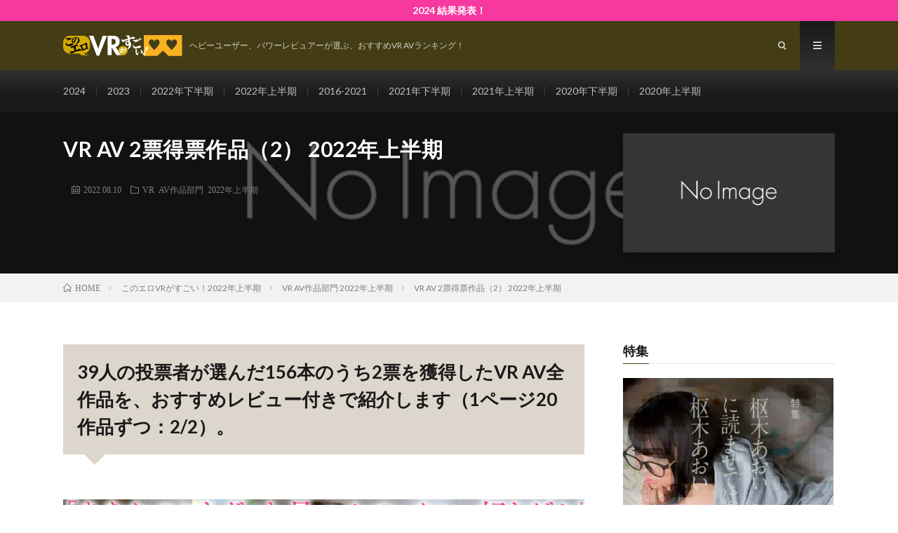

--- FILE ---
content_type: text/html; charset=UTF-8
request_url: https://sugoi-vr.org/2022-1st-2votes-2/
body_size: 26976
content:

<!DOCTYPE html>
<html lang="ja" prefix="og: http://ogp.me/ns#">
<head prefix="og: http://ogp.me/ns# fb: http://ogp.me/ns/fb# article: http://ogp.me/ns/article#">
<meta charset="UTF-8">
<link href="/fontawesome/css/all.css" rel="stylesheet">
<title>VR AV 2票得票作品（2） 2022年上半期 │ このエロVRがすごい！</title>
<meta name='robots' content='max-image-preview:large' />
<link rel="alternate" title="oEmbed (JSON)" type="application/json+oembed" href="https://sugoi-vr.org/wp-json/oembed/1.0/embed?url=https%3A%2F%2Fsugoi-vr.org%2F2022-1st-2votes-2%2F" />
<link rel="alternate" title="oEmbed (XML)" type="text/xml+oembed" href="https://sugoi-vr.org/wp-json/oembed/1.0/embed?url=https%3A%2F%2Fsugoi-vr.org%2F2022-1st-2votes-2%2F&#038;format=xml" />
<style id='wp-img-auto-sizes-contain-inline-css' type='text/css'>
img:is([sizes=auto i],[sizes^="auto," i]){contain-intrinsic-size:3000px 1500px}
/*# sourceURL=wp-img-auto-sizes-contain-inline-css */
</style>
<style id='wp-block-library-inline-css' type='text/css'>
:root{--wp-block-synced-color:#7a00df;--wp-block-synced-color--rgb:122,0,223;--wp-bound-block-color:var(--wp-block-synced-color);--wp-editor-canvas-background:#ddd;--wp-admin-theme-color:#007cba;--wp-admin-theme-color--rgb:0,124,186;--wp-admin-theme-color-darker-10:#006ba1;--wp-admin-theme-color-darker-10--rgb:0,107,160.5;--wp-admin-theme-color-darker-20:#005a87;--wp-admin-theme-color-darker-20--rgb:0,90,135;--wp-admin-border-width-focus:2px}@media (min-resolution:192dpi){:root{--wp-admin-border-width-focus:1.5px}}.wp-element-button{cursor:pointer}:root .has-very-light-gray-background-color{background-color:#eee}:root .has-very-dark-gray-background-color{background-color:#313131}:root .has-very-light-gray-color{color:#eee}:root .has-very-dark-gray-color{color:#313131}:root .has-vivid-green-cyan-to-vivid-cyan-blue-gradient-background{background:linear-gradient(135deg,#00d084,#0693e3)}:root .has-purple-crush-gradient-background{background:linear-gradient(135deg,#34e2e4,#4721fb 50%,#ab1dfe)}:root .has-hazy-dawn-gradient-background{background:linear-gradient(135deg,#faaca8,#dad0ec)}:root .has-subdued-olive-gradient-background{background:linear-gradient(135deg,#fafae1,#67a671)}:root .has-atomic-cream-gradient-background{background:linear-gradient(135deg,#fdd79a,#004a59)}:root .has-nightshade-gradient-background{background:linear-gradient(135deg,#330968,#31cdcf)}:root .has-midnight-gradient-background{background:linear-gradient(135deg,#020381,#2874fc)}:root{--wp--preset--font-size--normal:16px;--wp--preset--font-size--huge:42px}.has-regular-font-size{font-size:1em}.has-larger-font-size{font-size:2.625em}.has-normal-font-size{font-size:var(--wp--preset--font-size--normal)}.has-huge-font-size{font-size:var(--wp--preset--font-size--huge)}.has-text-align-center{text-align:center}.has-text-align-left{text-align:left}.has-text-align-right{text-align:right}.has-fit-text{white-space:nowrap!important}#end-resizable-editor-section{display:none}.aligncenter{clear:both}.items-justified-left{justify-content:flex-start}.items-justified-center{justify-content:center}.items-justified-right{justify-content:flex-end}.items-justified-space-between{justify-content:space-between}.screen-reader-text{border:0;clip-path:inset(50%);height:1px;margin:-1px;overflow:hidden;padding:0;position:absolute;width:1px;word-wrap:normal!important}.screen-reader-text:focus{background-color:#ddd;clip-path:none;color:#444;display:block;font-size:1em;height:auto;left:5px;line-height:normal;padding:15px 23px 14px;text-decoration:none;top:5px;width:auto;z-index:100000}html :where(.has-border-color){border-style:solid}html :where([style*=border-top-color]){border-top-style:solid}html :where([style*=border-right-color]){border-right-style:solid}html :where([style*=border-bottom-color]){border-bottom-style:solid}html :where([style*=border-left-color]){border-left-style:solid}html :where([style*=border-width]){border-style:solid}html :where([style*=border-top-width]){border-top-style:solid}html :where([style*=border-right-width]){border-right-style:solid}html :where([style*=border-bottom-width]){border-bottom-style:solid}html :where([style*=border-left-width]){border-left-style:solid}html :where(img[class*=wp-image-]){height:auto;max-width:100%}:where(figure){margin:0 0 1em}html :where(.is-position-sticky){--wp-admin--admin-bar--position-offset:var(--wp-admin--admin-bar--height,0px)}@media screen and (max-width:600px){html :where(.is-position-sticky){--wp-admin--admin-bar--position-offset:0px}}

/*# sourceURL=wp-block-library-inline-css */
</style><style id='global-styles-inline-css' type='text/css'>
:root{--wp--preset--aspect-ratio--square: 1;--wp--preset--aspect-ratio--4-3: 4/3;--wp--preset--aspect-ratio--3-4: 3/4;--wp--preset--aspect-ratio--3-2: 3/2;--wp--preset--aspect-ratio--2-3: 2/3;--wp--preset--aspect-ratio--16-9: 16/9;--wp--preset--aspect-ratio--9-16: 9/16;--wp--preset--color--black: #000000;--wp--preset--color--cyan-bluish-gray: #abb8c3;--wp--preset--color--white: #ffffff;--wp--preset--color--pale-pink: #f78da7;--wp--preset--color--vivid-red: #cf2e2e;--wp--preset--color--luminous-vivid-orange: #ff6900;--wp--preset--color--luminous-vivid-amber: #fcb900;--wp--preset--color--light-green-cyan: #7bdcb5;--wp--preset--color--vivid-green-cyan: #00d084;--wp--preset--color--pale-cyan-blue: #8ed1fc;--wp--preset--color--vivid-cyan-blue: #0693e3;--wp--preset--color--vivid-purple: #9b51e0;--wp--preset--gradient--vivid-cyan-blue-to-vivid-purple: linear-gradient(135deg,rgb(6,147,227) 0%,rgb(155,81,224) 100%);--wp--preset--gradient--light-green-cyan-to-vivid-green-cyan: linear-gradient(135deg,rgb(122,220,180) 0%,rgb(0,208,130) 100%);--wp--preset--gradient--luminous-vivid-amber-to-luminous-vivid-orange: linear-gradient(135deg,rgb(252,185,0) 0%,rgb(255,105,0) 100%);--wp--preset--gradient--luminous-vivid-orange-to-vivid-red: linear-gradient(135deg,rgb(255,105,0) 0%,rgb(207,46,46) 100%);--wp--preset--gradient--very-light-gray-to-cyan-bluish-gray: linear-gradient(135deg,rgb(238,238,238) 0%,rgb(169,184,195) 100%);--wp--preset--gradient--cool-to-warm-spectrum: linear-gradient(135deg,rgb(74,234,220) 0%,rgb(151,120,209) 20%,rgb(207,42,186) 40%,rgb(238,44,130) 60%,rgb(251,105,98) 80%,rgb(254,248,76) 100%);--wp--preset--gradient--blush-light-purple: linear-gradient(135deg,rgb(255,206,236) 0%,rgb(152,150,240) 100%);--wp--preset--gradient--blush-bordeaux: linear-gradient(135deg,rgb(254,205,165) 0%,rgb(254,45,45) 50%,rgb(107,0,62) 100%);--wp--preset--gradient--luminous-dusk: linear-gradient(135deg,rgb(255,203,112) 0%,rgb(199,81,192) 50%,rgb(65,88,208) 100%);--wp--preset--gradient--pale-ocean: linear-gradient(135deg,rgb(255,245,203) 0%,rgb(182,227,212) 50%,rgb(51,167,181) 100%);--wp--preset--gradient--electric-grass: linear-gradient(135deg,rgb(202,248,128) 0%,rgb(113,206,126) 100%);--wp--preset--gradient--midnight: linear-gradient(135deg,rgb(2,3,129) 0%,rgb(40,116,252) 100%);--wp--preset--font-size--small: 13px;--wp--preset--font-size--medium: 20px;--wp--preset--font-size--large: 36px;--wp--preset--font-size--x-large: 42px;--wp--preset--spacing--20: 0.44rem;--wp--preset--spacing--30: 0.67rem;--wp--preset--spacing--40: 1rem;--wp--preset--spacing--50: 1.5rem;--wp--preset--spacing--60: 2.25rem;--wp--preset--spacing--70: 3.38rem;--wp--preset--spacing--80: 5.06rem;--wp--preset--shadow--natural: 6px 6px 9px rgba(0, 0, 0, 0.2);--wp--preset--shadow--deep: 12px 12px 50px rgba(0, 0, 0, 0.4);--wp--preset--shadow--sharp: 6px 6px 0px rgba(0, 0, 0, 0.2);--wp--preset--shadow--outlined: 6px 6px 0px -3px rgb(255, 255, 255), 6px 6px rgb(0, 0, 0);--wp--preset--shadow--crisp: 6px 6px 0px rgb(0, 0, 0);}:where(.is-layout-flex){gap: 0.5em;}:where(.is-layout-grid){gap: 0.5em;}body .is-layout-flex{display: flex;}.is-layout-flex{flex-wrap: wrap;align-items: center;}.is-layout-flex > :is(*, div){margin: 0;}body .is-layout-grid{display: grid;}.is-layout-grid > :is(*, div){margin: 0;}:where(.wp-block-columns.is-layout-flex){gap: 2em;}:where(.wp-block-columns.is-layout-grid){gap: 2em;}:where(.wp-block-post-template.is-layout-flex){gap: 1.25em;}:where(.wp-block-post-template.is-layout-grid){gap: 1.25em;}.has-black-color{color: var(--wp--preset--color--black) !important;}.has-cyan-bluish-gray-color{color: var(--wp--preset--color--cyan-bluish-gray) !important;}.has-white-color{color: var(--wp--preset--color--white) !important;}.has-pale-pink-color{color: var(--wp--preset--color--pale-pink) !important;}.has-vivid-red-color{color: var(--wp--preset--color--vivid-red) !important;}.has-luminous-vivid-orange-color{color: var(--wp--preset--color--luminous-vivid-orange) !important;}.has-luminous-vivid-amber-color{color: var(--wp--preset--color--luminous-vivid-amber) !important;}.has-light-green-cyan-color{color: var(--wp--preset--color--light-green-cyan) !important;}.has-vivid-green-cyan-color{color: var(--wp--preset--color--vivid-green-cyan) !important;}.has-pale-cyan-blue-color{color: var(--wp--preset--color--pale-cyan-blue) !important;}.has-vivid-cyan-blue-color{color: var(--wp--preset--color--vivid-cyan-blue) !important;}.has-vivid-purple-color{color: var(--wp--preset--color--vivid-purple) !important;}.has-black-background-color{background-color: var(--wp--preset--color--black) !important;}.has-cyan-bluish-gray-background-color{background-color: var(--wp--preset--color--cyan-bluish-gray) !important;}.has-white-background-color{background-color: var(--wp--preset--color--white) !important;}.has-pale-pink-background-color{background-color: var(--wp--preset--color--pale-pink) !important;}.has-vivid-red-background-color{background-color: var(--wp--preset--color--vivid-red) !important;}.has-luminous-vivid-orange-background-color{background-color: var(--wp--preset--color--luminous-vivid-orange) !important;}.has-luminous-vivid-amber-background-color{background-color: var(--wp--preset--color--luminous-vivid-amber) !important;}.has-light-green-cyan-background-color{background-color: var(--wp--preset--color--light-green-cyan) !important;}.has-vivid-green-cyan-background-color{background-color: var(--wp--preset--color--vivid-green-cyan) !important;}.has-pale-cyan-blue-background-color{background-color: var(--wp--preset--color--pale-cyan-blue) !important;}.has-vivid-cyan-blue-background-color{background-color: var(--wp--preset--color--vivid-cyan-blue) !important;}.has-vivid-purple-background-color{background-color: var(--wp--preset--color--vivid-purple) !important;}.has-black-border-color{border-color: var(--wp--preset--color--black) !important;}.has-cyan-bluish-gray-border-color{border-color: var(--wp--preset--color--cyan-bluish-gray) !important;}.has-white-border-color{border-color: var(--wp--preset--color--white) !important;}.has-pale-pink-border-color{border-color: var(--wp--preset--color--pale-pink) !important;}.has-vivid-red-border-color{border-color: var(--wp--preset--color--vivid-red) !important;}.has-luminous-vivid-orange-border-color{border-color: var(--wp--preset--color--luminous-vivid-orange) !important;}.has-luminous-vivid-amber-border-color{border-color: var(--wp--preset--color--luminous-vivid-amber) !important;}.has-light-green-cyan-border-color{border-color: var(--wp--preset--color--light-green-cyan) !important;}.has-vivid-green-cyan-border-color{border-color: var(--wp--preset--color--vivid-green-cyan) !important;}.has-pale-cyan-blue-border-color{border-color: var(--wp--preset--color--pale-cyan-blue) !important;}.has-vivid-cyan-blue-border-color{border-color: var(--wp--preset--color--vivid-cyan-blue) !important;}.has-vivid-purple-border-color{border-color: var(--wp--preset--color--vivid-purple) !important;}.has-vivid-cyan-blue-to-vivid-purple-gradient-background{background: var(--wp--preset--gradient--vivid-cyan-blue-to-vivid-purple) !important;}.has-light-green-cyan-to-vivid-green-cyan-gradient-background{background: var(--wp--preset--gradient--light-green-cyan-to-vivid-green-cyan) !important;}.has-luminous-vivid-amber-to-luminous-vivid-orange-gradient-background{background: var(--wp--preset--gradient--luminous-vivid-amber-to-luminous-vivid-orange) !important;}.has-luminous-vivid-orange-to-vivid-red-gradient-background{background: var(--wp--preset--gradient--luminous-vivid-orange-to-vivid-red) !important;}.has-very-light-gray-to-cyan-bluish-gray-gradient-background{background: var(--wp--preset--gradient--very-light-gray-to-cyan-bluish-gray) !important;}.has-cool-to-warm-spectrum-gradient-background{background: var(--wp--preset--gradient--cool-to-warm-spectrum) !important;}.has-blush-light-purple-gradient-background{background: var(--wp--preset--gradient--blush-light-purple) !important;}.has-blush-bordeaux-gradient-background{background: var(--wp--preset--gradient--blush-bordeaux) !important;}.has-luminous-dusk-gradient-background{background: var(--wp--preset--gradient--luminous-dusk) !important;}.has-pale-ocean-gradient-background{background: var(--wp--preset--gradient--pale-ocean) !important;}.has-electric-grass-gradient-background{background: var(--wp--preset--gradient--electric-grass) !important;}.has-midnight-gradient-background{background: var(--wp--preset--gradient--midnight) !important;}.has-small-font-size{font-size: var(--wp--preset--font-size--small) !important;}.has-medium-font-size{font-size: var(--wp--preset--font-size--medium) !important;}.has-large-font-size{font-size: var(--wp--preset--font-size--large) !important;}.has-x-large-font-size{font-size: var(--wp--preset--font-size--x-large) !important;}
/*# sourceURL=global-styles-inline-css */
</style>

<style id='classic-theme-styles-inline-css' type='text/css'>
/*! This file is auto-generated */
.wp-block-button__link{color:#fff;background-color:#32373c;border-radius:9999px;box-shadow:none;text-decoration:none;padding:calc(.667em + 2px) calc(1.333em + 2px);font-size:1.125em}.wp-block-file__button{background:#32373c;color:#fff;text-decoration:none}
/*# sourceURL=/wp-includes/css/classic-themes.min.css */
</style>
<link rel='stylesheet' id='pz-linkcard-css-css' href='//sugoi-vr.org/wp-content/uploads/pz-linkcard/style/style.min.css?ver=2.5.6.5.1' type='text/css' media='all' />
<link rel='stylesheet' id='toc-screen-css' href='https://sugoi-vr.org/wp-content/plugins/table-of-contents-plus/screen.min.css?ver=2411.1' type='text/css' media='all' />
<style id='toc-screen-inline-css' type='text/css'>
div#toc_container {width: 100%;}
/*# sourceURL=toc-screen-inline-css */
</style>
<script type="text/javascript" src="https://sugoi-vr.org/wp-includes/js/jquery/jquery.min.js?ver=3.7.1" id="jquery-core-js"></script>
<script type="text/javascript" src="https://sugoi-vr.org/wp-includes/js/jquery/jquery-migrate.min.js?ver=3.4.1" id="jquery-migrate-js"></script>
<link rel="https://api.w.org/" href="https://sugoi-vr.org/wp-json/" /><link rel="alternate" title="JSON" type="application/json" href="https://sugoi-vr.org/wp-json/wp/v2/posts/5300" /><link rel="canonical" href="https://sugoi-vr.org/2022-1st-2votes-2/" />
<link rel="stylesheet" href="https://sugoi-vr.org/wp-content/themes/lionmedia/style.css">
<link rel="stylesheet" href="https://sugoi-vr.org/wp-content/themes/lionmedia/css/content.css">
<link rel="stylesheet" href="https://sugoi-vr.org/wp-content/themes/lionmedia-child/style.css">
<link rel="stylesheet" href="https://sugoi-vr.org/wp-content/themes/lionmedia-child/css/content.css">
<link rel="stylesheet" href="https://sugoi-vr.org/wp-content/themes/lionmedia/css/icon.css">
<link rel="stylesheet" href="https://fonts.googleapis.com/css?family=Lato:400,700,900">
<meta http-equiv="X-UA-Compatible" content="IE=edge">
<meta name="viewport" content="width=device-width, initial-scale=1, shrink-to-fit=no">
<link rel="dns-prefetch" href="//www.google.com">
<link rel="dns-prefetch" href="//www.google-analytics.com">
<link rel="dns-prefetch" href="//fonts.googleapis.com">
<link rel="dns-prefetch" href="//fonts.gstatic.com">
<link rel="dns-prefetch" href="//pagead2.googlesyndication.com">
<link rel="dns-prefetch" href="//googleads.g.doubleclick.net">
<link rel="dns-prefetch" href="//www.gstatic.com">
<style type="text/css">
.infoHead{background-color:#f7389e;}

.l-header,
.searchNavi__title,
.key__cat,
.eyecatch__cat,
.rankingBox__title,
.categoryDescription,
.pagetop,
.contactTable__header .required,
.heading.heading-primary .heading__bg,
.btn__link:hover,
.widget .tag-cloud-link:hover,
.comment-respond .submit:hover,
.comments__list .comment-reply-link:hover,
.widget .calendar_wrap tbody a:hover,
.comments__list .comment-meta,
.ctaPost__btn{background:#443c14;}

.heading.heading-first,
.heading.heading-widget::before,
.heading.heading-footer::before,
.btn__link,
.widget .tag-cloud-link,
.comment-respond .submit,
.comments__list .comment-reply-link,
.content a:hover,
.t-light .l-footer,
.ctaPost__btn{border-color:#443c14;}

.categoryBox__title,
.dateList__item a[rel=tag]:hover,
.dateList__item a[rel=category]:hover,
.copySns__copyLink:hover,
.btn__link,
.widget .tag-cloud-link,
.comment-respond .submit,
.comments__list .comment-reply-link,
.widget a:hover,
.widget ul li .rsswidget,
.content a,
.related__title,
.ctaPost__btn:hover{color:#443c14;}

.c-user01 {color:#f7389e !important}
.bgc-user01 {background:#f7389e !important}
.hc-user01:hover {color:#f7389e !important}
.c-user02 {color:#265df2 !important}
.bgc-user02 {background:#265df2 !important}
.hc-user02:hover {color:#265df2 !important}
.c-user03 {color:#000 !important}
.bgc-user03 {background:#000 !important}
.hc-user03:hover {color:#000 !important}
.c-user04 {color:#000 !important}
.bgc-user04 {background:#000 !important}
.hc-user04:hover {color:#000 !important}
.c-user05 {color:#000 !important}
.bgc-user05 {background:#000 !important}
.hc-user05:hover {color:#000 !important}

.singleTitle {background-image:url("https://sugoi-vr.org/wp-content/themes/lionmedia/img/img_no.gif");}

.content h2{
	position: relative;
	padding:20px;
	color:#191919;
	background: #ddd6cc;
}
.content h2::after {
	position: absolute;
	content: "";
	top: 100%;
	left: 30px;
	border: 15px solid transparent;
	border-top: 15px solid #ddd6cc;
	width: 0;
	height: 0;
}
.content h3{
	position: relative;
	overflow: hidden;
	padding-bottom: 5px;
	color:#191919;
}
.content h3::before,
.content h3::after{
	content: "";
	position: absolute;
	bottom: 0;
}
.content h3:before{
	border-bottom: 3px solid #f0b200;
	width: 100%;
}
.content h3:after{
	border-bottom: 3px solid #E5E5E5;
	width: 100%;
}
.content h4{
	padding: 10px 20px;
	color:#191919;
	border-left: 5px solid #f0b200;
}
</style>
<noscript><style>.lazyload[data-src]{display:none !important;}</style></noscript><style>.lazyload{background-image:none !important;}.lazyload:before{background-image:none !important;}</style><link rel="icon" href="https://sugoi-vr.org/wp-content/uploads/2018/11/cropped-favicon-konoero2-32x32.png" sizes="32x32" />
<link rel="icon" href="https://sugoi-vr.org/wp-content/uploads/2018/11/cropped-favicon-konoero2-192x192.png" sizes="192x192" />
<link rel="apple-touch-icon" href="https://sugoi-vr.org/wp-content/uploads/2018/11/cropped-favicon-konoero2-180x180.png" />
<meta name="msapplication-TileImage" content="https://sugoi-vr.org/wp-content/uploads/2018/11/cropped-favicon-konoero2-270x270.png" />
<meta property="og:site_name" content="このエロVRがすごい！" />
<meta property="og:type" content="article" />
<meta property="og:title" content="VR AV 2票得票作品（2） 2022年上半期" />
<meta property="og:description" content="39人の投票者が選んだ156本のうち2票を獲得したVR AV全作品を、おすすめレ [&hellip;]" />
<meta property="og:url" content="https://sugoi-vr.org/2022-1st-2votes-2/" />
<meta property="og:image" content="https://sugoi-vr.org/wp-content/uploads/2020/04/main-logo-common.png" />
<meta name="twitter:card" content="summary_large_image" />

<script>
  (function(i,s,o,g,r,a,m){i['GoogleAnalyticsObject']=r;i[r]=i[r]||function(){
  (i[r].q=i[r].q||[]).push(arguments)},i[r].l=1*new Date();a=s.createElement(o),
  m=s.getElementsByTagName(o)[0];a.async=1;a.src=g;m.parentNode.insertBefore(a,m)
  })(window,document,'script','https://www.google-analytics.com/analytics.js','ga');

  ga('create', 'UA-20079256-11', 'auto');
  ga('send', 'pageview');
</script>


</head>
<body data-rsssl=1 class="t-dark t-rich">

    <div class="infoHead">
    <a class="infoHead__link" href="https://sugoi-vr.org/2024-index/">      2024 結果発表！    </a>  </div>
  
  <!--l-header-->
  <header class="l-header">
    <div class="container">
      
      <div class="siteTitle">

              <p class="siteTitle__logo">
          <a class="siteTitle__link" href="https://sugoi-vr.org">
            <img src="[data-uri]" class="siteTitle__img lazyload" alt="このエロVRがすごい！" width="340" height="60"  data-src="https://sugoi-vr.org/wp-content/uploads/2018/11/logo-header.png" decoding="async" data-eio-rwidth="340" data-eio-rheight="60"><noscript><img src="https://sugoi-vr.org/wp-content/uploads/2018/11/logo-header.png" class="siteTitle__img" alt="このエロVRがすごい！" width="340" height="60"  data-eio="l"></noscript>          </a>
          <span class="siteTitle__sub">ヘビーユーザー、パワーレビュアーが選ぶ、おすすめVR AVランキング！</span>
		</p>	        </div>
      
      <nav class="menuNavi">      
                <ul class="menuNavi__list">
		              <li class="menuNavi__item u-txtShdw"><span class="menuNavi__link icon-search" id="menuNavi__search" onclick="toggle__search();"></span></li>
            <li class="menuNavi__item u-txtShdw"><span class="menuNavi__link menuNavi__link-current icon-menu" id="menuNavi__menu" onclick="toggle__menu();"></span></li>
                  </ul>
      </nav>
      
    </div>
  </header>
  <!--/l-header-->
  
  <!--l-extra-->
        <div class="l-extraNone" id="extra__search">
      <div class="container">
        <div class="searchNavi">
                    
                <div class="searchBox">
        <form class="searchBox__form" method="get" target="_top" action="https://sugoi-vr.org/" >
          <input class="searchBox__input" type="text" maxlength="50" name="s" placeholder="記事検索"><button class="searchBox__submit icon-search" type="submit" value="search"> </button>
        </form>
      </div>        </div>
      </div>
    </div>
        
    <div class="l-extra" id="extra__menu">
      <div class="container container-max">
        <nav class="globalNavi">
          <ul class="globalNavi__list">
          	        <li id="menu-item-9880" class="menu-item menu-item-type-custom menu-item-object-custom menu-item-9880"><a href="https://sugoi-vr.org/2024-index/">2024</a></li>
<li id="menu-item-8678" class="menu-item menu-item-type-custom menu-item-object-custom menu-item-8678"><a href="https://sugoi-vr.org/2023-index/">2023</a></li>
<li id="menu-item-5386" class="menu-item menu-item-type-custom menu-item-object-custom menu-item-5386"><a href="https://sugoi-vr.org/2022-2nd-index/">2022年下半期</a></li>
<li id="menu-item-5387" class="menu-item menu-item-type-custom menu-item-object-custom menu-item-5387"><a href="https://sugoi-vr.org/2022-1st-index/">2022年上半期</a></li>
<li id="menu-item-5388" class="menu-item menu-item-type-custom menu-item-object-custom menu-item-5388"><a href="https://sugoi-vr.org/2016-2021-alltime-best-index/">2016-2021</a></li>
<li id="menu-item-5389" class="menu-item menu-item-type-custom menu-item-object-custom menu-item-5389"><a href="https://sugoi-vr.org/2021-2nd-index/">2021年下半期</a></li>
<li id="menu-item-5390" class="menu-item menu-item-type-custom menu-item-object-custom menu-item-5390"><a href="https://sugoi-vr.org/2021-1st-index/">2021年上半期</a></li>
<li id="menu-item-5391" class="menu-item menu-item-type-custom menu-item-object-custom menu-item-5391"><a href="https://sugoi-vr.org/2020-2nd-index/">2020年下半期</a></li>
<li id="menu-item-5392" class="menu-item menu-item-type-custom menu-item-object-custom menu-item-5392"><a href="https://sugoi-vr.org/2020-1st-index/">2020年上半期</a></li>
	                                    </ul>
        </nav>
      </div>
    </div>
  <!--/l-extra-->

  <div class="singleTitle">
    <div class="container">
    
      <!-- タイトル -->
      <div class="singleTitle__heading">
        <h1 class="heading heading-singleTitle u-txtShdw">VR AV 2票得票作品（2） 2022年上半期</h1>        
        
        <ul class="dateList dateList-singleTitle">
          <li class="dateList__item icon-calendar">2022.08.10</li>
          <li class="dateList__item icon-folder"><a class="hc-cream" href="https://sugoi-vr.org/category/2022-1st/picture-2022-1st/" rel="category">VR AV作品部門 2022年上半期</a></li>
                  </ul>
        
        
        
      </div>
      <!-- /タイトル -->

      <!-- アイキャッチ -->
      <div class="eyecatch eyecatch-singleTitle">
                  <img src="[data-uri]" alt="NO IMAGE" width="890" height="500"  data-src="https://sugoi-vr.org/wp-content/themes/lionmedia/img/img_no.gif" decoding="async" class="lazyload" data-eio-rwidth="730" data-eio-rheight="410"><noscript><img src="https://sugoi-vr.org/wp-content/themes/lionmedia/img/img_no.gif" alt="NO IMAGE" width="890" height="500"  data-eio="l"></noscript>
		  	      
      </div>
      <!-- /アイキャッチ -->

    </div>
  </div>
<div class="breadcrumb" ><div class="container" ><ul class="breadcrumb__list"><li class="breadcrumb__item" itemscope itemtype="https://schema.org/Breadcrumb"><a href="https://sugoi-vr.org/" itemprop="url"><span class="icon-home" itemprop="title">HOME</span></a></li><li class="breadcrumb__item" itemscope itemtype="https://schema.org/Breadcrumb"><a href="https://sugoi-vr.org/category/2022-1st/" itemprop="url"><span itemprop="title">このエロVRがすごい！2022年上半期</span></a></li><li class="breadcrumb__item" itemscope itemtype="https://schema.org/Breadcrumb"><a href="https://sugoi-vr.org/category/2022-1st/picture-2022-1st/" itemprop="url"><span itemprop="title">VR AV作品部門 2022年上半期</span></a></li><li class="breadcrumb__item">VR AV 2票得票作品（2） 2022年上半期</li></ul></div></div>
  <!-- l-wrapper -->
  <div class="l-wrapper">
	
    <!-- l-main -->
    <main class="l-main">
           
	  
	        
            
      
	  
	        <section class="content">
	    <h2 id="outline__1">39人の投票者が選んだ156本のうち2票を獲得したVR AV全作品を、おすすめレビュー付きで紹介します（1ページ20作品ずつ：2/2）。</h2>
<div class="rankitem">
<div class="vritem" id="vrkm00561">
<h3 id="outline__1_1"><a href="https://www.afesta.tv/vr/face.php?fid=baf1746192f536497bc21f718c5f34e2" target="_blank" rel="noopener"><img decoding="async" src="[data-uri]" alt="【VR】顔面特化アングルVR ～フェラと顔射が大好きな彼女とイチャラブSEX～ 東條なつのパッケージ画像" data-src="/images/vrkm00561pl.jpg" class="lazyload" data-eio-rwidth="800" data-eio-rheight="500"><noscript><img decoding="async" src="/images/vrkm00561pl.jpg" alt="【VR】顔面特化アングルVR ～フェラと顔射が大好きな彼女とイチャラブSEX～ 東條なつのパッケージ画像" data-eio="l"></noscript>【VR】顔面特化アングルVR ～フェラと顔射が大好きな彼女とイチャラブSEX～ 東條なつ</a></h3>
<div class="salelink"><a href="https://www.afesta.tv/vr/face.php?fid=baf1746192f536497bc21f718c5f34e2" target="_blank" rel="nofollow noopener" class="btn">アダルトフェスタVRの販売ページへ</a><a href="https://www.dmm.co.jp/digital/videoa/-/detail/=/cid=vrkm00561/" target="_blank" rel="nofollow noopener" class="btn">FANZAの販売ページへ</a></div>
<p class="vritemspec"><span>メーカー</span>KMP</p>
<p class="vritemspec"><span>監督</span>ピンサロ大好きスズタケさん</p>
<p class="vritemspec"><span>出演</span>東條なつ</p>
<p class="vritemscore"><span>得票数</span>2</p>
<div class="vritemcmtgrp">
<h4 id="outline__1_1_1">投票者レビュー</h4>
<div class="vritemcmt">
<p>顔面特化というコンセプトにて、女優・東條なつさんの美貌を最大限に引き出しているVRの神作<br />
<span><a href="/2022-1st-@kzkz37855304">KAZU☆</a></span></p>
</div>
<div class="vritemcmt">
<p>東條なつさんは容姿に甘えずしっかりと演技で魅せてくれる女優さんだと思います。この作品でも細かいところまでしっかりと役を入れ込んでくれてるから台詞に矛盾や詰まりが無くてホントに会話してる気持ちになる。<br />
顔面特化でイチャラブってだけじゃない。<br />
ジェントルメーンな僕の優しく抱き寄せたいというエッチを具現化してくれたような作品……<br />
って事にしといて下さい。<br />
顔射はしませんあしからず。</p>
<p><span><a href="/2022-1st-@100g1225">サンタク・ロース肉</a></span></p>
</div>
</div>
</div>
<div class="vritem" id="vrkm00639">
<h3 id="outline__1_2"><a href="https://www.dmm.co.jp/digital/videoa/-/detail/=/cid=vrkm00639/" target="_blank" rel="noopener"><img decoding="async" src="[data-uri]" alt="【VR】顔面特化アングルVR ～新卒の後輩と残業終わりに相性抜群な不倫SEX編～ 斎藤あみりのパッケージ画像" data-src="/images/vrkm00639pl.jpg" class="lazyload" data-eio-rwidth="800" data-eio-rheight="500"><noscript><img decoding="async" src="/images/vrkm00639pl.jpg" alt="【VR】顔面特化アングルVR ～新卒の後輩と残業終わりに相性抜群な不倫SEX編～ 斎藤あみりのパッケージ画像" data-eio="l"></noscript>【VR】顔面特化アングルVR ～新卒の後輩と残業終わりに相性抜群な不倫SEX編～ 斎藤あみり</a></h3>
<div class="salelink"><a href="https://www.dmm.co.jp/digital/videoa/-/detail/=/cid=vrkm00639/" target="_blank" rel="nofollow noopener" class="btn">FANZAの販売ページへ</a></div>
<p class="vritemspec"><span>メーカー</span>KMP</p>
<p class="vritemspec"><span>監督</span>ピンサロ大好きスズタケさん</p>
<p class="vritemspec"><span>出演</span>斎藤あみり</p>
<p class="vritemscore"><span>得票数</span>2</p>
<div class="vritemcmtgrp">
<h4 id="outline__1_1_1">投票者レビュー</h4>
<div class="vritemcmt">
<p>今期に急に作品が出だしたあみりちゃんは2Dではあまり観たことなかった女優さんでしたが、VRで観たらまぁ顔面偏差値の高いこと！！<br />
続けて作品観ちゃいました。正直天井特化の作品と迷いましたが、会社で不倫という設定でコチラに軍配です！<br />
バーで顔近でイチャつくシーンからもう殆どのシーンが顔近いのでさすがは顔面特化です(笑)<br />
満足度が高かったのは地面特化ですね！丁度いい位置でのピストンで終始あみりちゃんの可愛い顔を堪能しながらのプレイで昂ります！<br />
今後撮影を重ねていけばもっと魅力が出てエロい作品が出てきそうで楽しみな女優さんでした。<br />
<span><a href="/2022-1st-@lovezplum">うめ@2nd</a></span></p>
</div>
<div class="vritemcmt">
<p>顔面特化アングル作品の良さとして距離の近さから彼女感が味わえるが、その為に絡みの盛り上がりに少し欠けるなと感じていた。<br />
顔面特化アングルシリーズは彼女設定というのが続いていた中で、今作は後輩から不倫を持ちかけられるという所から始まる。<br />
男性から斉藤あみりさんへアクションをしていくと、斉藤あみりさんからもアクションを返していくという積み重ねにより関係が出来た上で絡みに繋がっていくのが、顔面特化シリーズの中でも目新しい作品である。</p>
<p>不倫関係というのもあるだろうが作品内で関係を作り上げていっているので、見ている側も感情移入できて絡みにも更なる盛り上がりがみられるだろう。</p>
<p><span><a href="/2022-1st-@hphpio">芹沢智幸</a></span></p>
</div>
</div>
</div>
<div class="vritem" id="bibivr00065">
<h3 id="outline__1_3"><a href="https://www.afesta.tv/vr/face.php?fid=8a79ecfcbad826077c7b4d385318e413" target="_blank" rel="noopener"><img decoding="async" src="[data-uri]" alt="【VR】巨乳回春おち●ぽ勃起持続化エステ 藤森里穂のパッケージ画像" data-src="/images/bibivr00065pl.jpg" class="lazyload" data-eio-rwidth="800" data-eio-rheight="500"><noscript><img decoding="async" src="/images/bibivr00065pl.jpg" alt="【VR】巨乳回春おち●ぽ勃起持続化エステ 藤森里穂のパッケージ画像" data-eio="l"></noscript>【VR】巨乳回春おち●ぽ勃起持続化エステ 藤森里穂</a></h3>
<div class="salelink"><a href="https://www.afesta.tv/vr/face.php?fid=8a79ecfcbad826077c7b4d385318e413" target="_blank" rel="nofollow noopener" class="btn">アダルトフェスタVRの販売ページへ</a><a href="https://www.dmm.co.jp/digital/videoa/-/detail/=/cid=bibivr00065/" target="_blank" rel="nofollow noopener" class="btn">FANZAの販売ページへ</a></div>
<p class="vritemspec"><span>メーカー</span>KMP</p>
<p class="vritemspec"><span>監督</span>宮迫メンバー</p>
<p class="vritemspec"><span>出演</span>藤森里穂</p>
<p class="vritemscore"><span>得票数</span>2</p>
<div class="vritemcmtgrp">
<h4 id="outline__1_1_1">投票者レビュー</h4>
<div class="vritemcmt">
<p>推薦理由：メンズエステものの頂点を見た気がしたから</p>
<p>風俗は売春防止法との兼ね合いから、男性と本番行為をするのはスタッフとたまたま恋に落ちて肉体関係に発展しただけだからというファンタジーが前提にあります。本作品の藤森里穂さんはスタッフ→恋人への移行が非常にシームレスで「あ、今藤森里穂さんは自分のことがいつの間にか好きになってセックスしているんだ」とファンタジーが実現してしまう夢のような作品です。</p>
<p>まずカウンセリングから始まりますが、藤森里穂さんは同情→返答を徹底しており、ここから私がエステに来た理由（EDなのに病院ではなくエステに行くというストロングスタイル）が分かると同時に、藤森里穂さんは「ベテランでとても丁寧な接客をするスタッフ」であることを自然に印象付けています。また、時々彼女の声が裏返りますが、ここからも接客用に声のトーンを高くしていることが伝わります。</p>
<p>初めは普通のマッサージ→おっぱいを見せながらオイルマッサージ（何それ？）という流れですが、身体の見せ方が非常に上手いと感じました。下半身の機能が正常な（と思いたい）私は正直ここだけで大変なことになってしまいます。<br />
一方で藤森里穂さんはスタッフとして接することを徹底しており、いい意味でローテンションでゆったりとした時間が流れています。</p>
<p>次第にキスされたり私のナニを舐められたりとマッサージの域を逸れ始め、最終的にはどうやらEDが完治したようで、『お客様はタイプなので特別にいいですよ』と１回目のHが始まります。<br />
挿入し終えた後に手を口元に持っていく仕草がエロいです。ほどよく脂肪が乗ったお腹周りやオイルでテカっている胸もエロい。騎乗位でガンガン杭打ちされながら『数十分前までEDと言っていたのにしてますよこうやって』と言われて脳汁が溢れます。<br />
さっきまであんなに丁寧なスタッフなのに、一度セックスが始まると主導権を全く握らせてくれない。男として情けなさもありますが、私はここのギャップに惹かれてしまいました。</p>
<p>ここで終わらないのが本作品。お風呂でイチャイチャし始めるのですが、初めの丁寧なスタッフではなく、心なしか上目遣いになっていて、私への恋心を仄かに感じられるようなセリフ回しになっているのです。その後の２回目は騎乗位がなく私に委ねており、１回目とは完全に関係性が異なっていると感じました。フィニッシュ後『もう１回しましょう』と話しかける藤森里穂さんはスタッフやSの強い女性ではなく、もはや私の恋人になっていると錯覚します。セリフの言い方や間合いが完璧で、最終的にはエステに来た当初の目的を忘れてしまうほどの没入感です。</p>
<p>１秒たりともムダなシーンがない、藤森里穂さんのよさが全て詰まった渾身の１作だと思います。こういったエステものは最終チャプターの本番以外はおざなりに視がちですが、本作品は通しで視ることに意味がある作品です。正直下半身的に通しで見るのは中々しんどい、そして藤本さんに触れることができない。強いて言うならばこの２点がマイナスポイントでしょうか笑</p>
<p><span><a href="/2022-1st-@lilylilysargent">LilySargent</a></span></p>
</div>
<div class="vritemcmt">
<p>《上品なエステティシャンの精力回復セックス》</p>
<p>落ち着いた雰囲気が知的な印象もあり、美人で美巨乳とくれば、言葉も出ないグッドルッキングな藤森里穂さんが、エステティシャンとして精力回復させてくれるシチュエーション作品。</p>
<p>チャプター1：冒頭のカウンセリングシーンから艶のある声の丁寧な応対で、美人度が爆上がり、惹き込まれます。足湯マッサージでも、大人っぽい所作と話術に惹かれながらも、ジムウェアのブラからのぞくセクシーな谷間や、上目づかいに語りかける美人顔が絶景。ベッドでマッサージに移っても、ジムウェアの下着姿になった里穂ちゃんをガン見して、色気たっぷりの声をASMRに、唇が重なるギリギリの密着マッサージで至福の時を過ごします。</p>
<p>チャプター2：美巨乳をあらわにしてオイルを塗った乳マッサージで、里穂ちゃんの囁きのASMRが至福です。じっくりとキンタマを腫らしながら、シックスナインの体位でフェラされてもうギンギン。綺麗なピンクの唇の顔舐めに暴発寸前です。</p>
<p>チャプター3：男根に涎を垂らして、濃厚になっていくプレイ。ねっとりしたフェラから騎乗位素股で、焦らすようなイチャラブのような挿入。クールで上品な顔をしながら、重量級の杭打ちのギャップがたまりません。里穂ちゃんもとろけるように昇りつめて中出し発射。</p>
<p>チャプター4：シャワーでいちゃいちゃ泡洗体していると復活して、ベッドで女豹フェラから座位で合体。背面座位、後背位、正常位とたっぷり楽しんで中出しフィニッシュでした。</p>
<p>シチュエーション作品ながらハッキリとした展開が無く、セックスのきっかけ「タイプだから」という台詞も（作中の）エステ嬢の常套句のように感じられ、淡々とストーリーが盛り上がっていって、セックスは結局イチャラブセックスという、宮迫メンバー監督らしい作品だと思いましたが、それでいて里穂ちゃんの演技は最後までエステ嬢をキープしているので、セックスの相手がエステ嬢なのかAV女優（藤森里穂）なのか、不思議な感覚になってしまうのが「宮迫マジック」の由縁かと思える、面白い作品でした。</p>
<p>各アングルは当然、最適解で、おなじみの騎乗位アングルから（地面特化ではない）正常位も抜群で、エステ嬢の藤森里穂ちゃんとの生々しいセックスに大満足しました。『天井特化アングルVR』シリーズとはひと味違う、味のある作品でした。<br />
<span><a href="/2022-1st-@depachipag">デパチパグルメ</a></span></p>
</div>
</div>
</div>
<div class="vritem" id="vrkm00581">
<h3 id="outline__1_4"><a href="https://www.afesta.tv/vr/face.php?fid=4873a04c1cc301d816702d009b23b267" target="_blank" rel="noopener"><img decoding="async" src="[data-uri]" alt="【VR】人気AV女優とハーレムシェアハウスSP 枢木あおい・稲場るか・宮沢ちはるのパッケージ画像" data-src="/images/vrkm00581pl.jpg" class="lazyload" data-eio-rwidth="800" data-eio-rheight="500"><noscript><img decoding="async" src="/images/vrkm00581pl.jpg" alt="【VR】人気AV女優とハーレムシェアハウスSP 枢木あおい・稲場るか・宮沢ちはるのパッケージ画像" data-eio="l"></noscript>【VR】人気AV女優とハーレムシェアハウスSP 枢木あおい・稲場るか・宮沢ちはる</a></h3>
<div class="salelink"><a href="https://www.afesta.tv/vr/face.php?fid=4873a04c1cc301d816702d009b23b267" target="_blank" rel="nofollow noopener" class="btn">アダルトフェスタVRの販売ページへ</a><a href="https://www.dmm.co.jp/digital/videoa/-/detail/=/cid=vrkm00581/" target="_blank" rel="nofollow noopener" class="btn">FANZAの販売ページへ</a></div>
<p class="vritemspec"><span>メーカー</span>KMP</p>
<p class="vritemspec"><span>監督</span>こあら太郎（わ）</p>
<p class="vritemspec"><span>出演</span>枢木あおい 稲場るか 宮沢ちはる</p>
<p class="vritemscore"><span>得票数</span>2</p>
<div class="vritemcmtgrp">
<h4 id="outline__1_1_1">投票者レビュー</h4>
<div class="vritemcmt">
<p>天国ABC包囲網。一応本人役という事で、あおいさんのパチンカス設定やばーるかさんのお笑いヲタなどちょっと寄せた要素を入れてるのも面白いです。一緒に家呑みしたら…っていう妄想を具現化してくれるこのシチュエーションでもう勝ち。<br />
<span><a href="/2022-1st-ingunaitou">イング内藤</a></span></p>
</div>
<div class="vritemcmt">
<p>見ててめっちゃ楽しい、このVRにおける演技のプロが揃って失敗するわけがない。<br />
コメディに寄せたエロ楽しい作品になっていて、各々の魅力もフルに出ているとんでもない作品。<br />
言葉はいらない、見るんだ。<br />
この3人共演を描いてくれて、ありがとう。</p>
<p>ここまでが表の文です、いざ書いてみたらクソ長になったので急遽上記の建前文章入れました。と書いてたんだけど色々調整したらあんまり長くならなかった。<br />
これより先はまさに自己満足オナニー文章になるので、タイムイズマネーなあなたは読むのはやめておきましょうね。</p>
<p>この世のどこを探しても、私以上にこの作品が生まれる事を望んだ者はいないという自負がある。「いないだろう」「おらんやろ」など仮定形は必要ない、言い切れる。唯一抜きん出て並ぶ者無し、この作品を誰よりも望み、待ち焦がれ、歓喜し、見ているのはこの私だ！！！！<br />
なおBである現在お休み中の稲場るかさんの名前を文字にして出す事を、この場でだけは許してもらいたい。なんとなく察してTwitterでは大っぴらに言うのはやめたんだ、でも彼女の名を出すこのエロは、最後かもしれないだろ？だから、全部話しておきたいんだ（ティーダ感）</p>
<p>今でこそ昔ほどの勢いが失われたウービィであるが、全盛期に必ず妄想した事がある。<br />
個人的にすごいと思っていたVRの女優、『枢木あおい』『稲場るか』『宮沢ちはる』<br />
この3人が共演すれば、どんな相乗効果があるだろう。いや、どれほど素晴らしいモノが出来上がるんだろうと。<br />
ABC理論に則り、あおい（Aoi）のA、ばーるか（Ba-ruka）のB、ちはる（Chiharu）のCなんて無理矢理ABCにして仲の良いユーザーで【ABC同盟】なんて言っていた日々ももはや懐かしい。この3人でABCって言い出したの多分僕が最初なんですよ、ええ、著作権をるかちゃん名義で取っておけば良かったなー！ちくせう！そしたら数年後の『VRの歴史！』の教科書には僕の画像と共に教科書のどこかには載ってただろうに！<br />
とまあVR黎明期から見ているユーザーとしては、思い入れが深い女優さんたちなんですよね。<br />
中でも稲場るかさんは所謂推しというやつですから、もっともっと思い入れが深いんですよ。</p>
<p>さて、まずはこの作品の情報がTwitterに流れてきた時、私は思った。<br />
「来たか…！」<br />
そう、歓喜である。待ち侘びた共演がようやく来たかと。<br />
しかし同時に、こうも思った。<br />
「今か…」<br />
一年遅いよと、一年前ならばまさにタイムリー、0:0のノーアウト満塁で打ってくれたような。現実は10：0で負けてるところに来たタイムリーヒット。</p>
<p>だがしかし！</p>
<p>どんなに劣勢でも、点が入る事は嬉しいわけで、好きなものが来るのは嬉しい！ありがとうございます！<br />
そしてワクワクしながら作品を見れる日を待ち、ようやくやってきた……</p>
<p>開始数秒、某ゲンドウポーズを彷彿とさせる姿勢の3人というコミカルな景色が見えた瞬間、私はトリップした。<br />
全身の毛穴という毛穴から体内に向かって喜びの信号が発信されて歓喜に包まれた。</p>
<p>「あぁ、私はこの景色を見るために生きてきたんだな」</p>
<p>視界に収まる好きな女優3人。焦がれたABC。<br />
ここから始まるコメディストーリー。<br />
VRにおいて安心と信頼の実績、自然体すぎる3人のやりとり。3人のTwitterなどでプライベートな一面を知っていればより面白くなるキャラ設定。<br />
全てが噛み合った見事な作品。というかどんな歪さでもこの3人ならばまとまるだろう。</p>
<p>『王様ゲーム』<br />
VRにおける王様ゲームとは、約束されたコンテンツ。<br />
いつエロになるのか？どんなエロい命令が来るのか？<br />
そのドキドキ感を味わうのが醍醐味でしょう。<br />
しかしこの作品は、その醍醐味はぶち壊す。王様？ナニソレオイシイノ？とばかりのガン無視である。<br />
それでもなお粘るとある王様が面白すぎる、「ひれ伏せ愚民ども」は是非とも目覚ましにしていきたい。</p>
<p>この作品を撮るという事は、この3人が撮影の前後にも揃ってるという事で。<br />
つまりメイクをしたりお食事したり撮影の合間合間にも3人がお喋りしてるだろうという事で……</p>
<p>妄想が捗るっ！！！</p>
<p>先っちょだけでもいいから「ウービィさんって人がー」みたいに名前出てないかなー！出てない？むしろ出してもらえません？るかちゃんのVRと言えばぐらいの一生を送ってきたつもりです。<br />
んで調子乗らしてもらえませんか(´･ω･`)</p>
<p>正直この作品を見終わったと同時に『ウービィ』という男の一生も終わったと言って過言ではない。奇しくもるかちゃんは休業しており、VRは恐らくもう出ないであろう。発売日的にはこの作品の後に全く別のメーカーで共演作品が出てるけれど、私にとっての稲場るか作品ラストはこれなのだ。<br />
見たかったABC3人共演、思い描いていた妄想の要素要素を摘んで詰め込んだような作品。</p>
<p>自惚れた事を言おう、この作品は私のためにあるっ！ありがとうございました！！サンキューABC、フォーエバーABC！<br />
<span><a href="/2022-1st-@u-byvr25">ウービィ</a></span></p>
</div>
</div>
</div>
<div class="vritem" id="crvr00263">
<h3 id="outline__1_5"><a href="https://www.afesta.tv/vr/face.php?fid=163ccd536659194703ab31acd3b76b7f" target="_blank" rel="noopener"><img decoding="async" src="[data-uri]" alt="【VR】川北メイサ 教え子と自宅で…この制服女子とこれからセックスします！！ 顔面偏差値70超えの制服美少女はイクと吹いちゃうハメ潮の天才！色白美乳のパイパンボディは一見の価値ありのパッケージ画像" data-src="/images/crvr00263pl.jpg" class="lazyload" data-eio-rwidth="800" data-eio-rheight="575"><noscript><img decoding="async" src="/images/crvr00263pl.jpg" alt="【VR】川北メイサ 教え子と自宅で…この制服女子とこれからセックスします！！ 顔面偏差値70超えの制服美少女はイクと吹いちゃうハメ潮の天才！色白美乳のパイパンボディは一見の価値ありのパッケージ画像" data-eio="l"></noscript>【VR】川北メイサ 教え子と自宅で…この制服女子とこれからセックスします！！ 顔面偏差値70超えの制服美少女はイクと吹いちゃうハメ潮の天才！色白美乳のパイパンボディは一見の価値あり</a></h3>
<div class="salelink"><a href="https://www.afesta.tv/vr/face.php?fid=163ccd536659194703ab31acd3b76b7f" target="_blank" rel="nofollow noopener" class="btn">アダルトフェスタVRの販売ページへ</a><a href="https://www.dmm.co.jp/digital/videoa/-/detail/=/cid=crvr00263/" target="_blank" rel="nofollow noopener" class="btn">FANZAの販売ページへ</a></div>
<p class="vritemspec"><span>メーカー</span>CRYSTAL VR</p>
<p class="vritemspec"><span>監督</span>くりぞう</p>
<p class="vritemspec"><span>出演</span>川北メイサ</p>
<p class="vritemscore"><span>得票数</span>2</p>
<div class="vritemcmtgrp">
<h4 id="outline__1_1_1">投票者レビュー</h4>
<div class="vritemcmt">
<p>とにかく女優さんの川北メイサちゃんが可愛いくてそんなメイサちゃんとのプレイがリアルに感じれる作品です。抜きどころも満載でかなりおすすめの作品です。<br />
<span><a href="/2022-1st-@yamitsukiyuya">ゆーや</a></span></p>
</div>
<div class="vritemcmt">
<p>今年ついにVRが発売され出したメイサちゃん、ずっと心待ちにしていてようやくVRで絡めました！<br />
数ある中で迷いましたがとても丁寧な作りで満足度の高かったクリスタルVRを選びました。<br />
先生のことが好きな生徒のメイサちゃんという設定が良くグイグイ迫ってきますし、制服姿をしばらく観せ続けてくれ、手マンで豪快に潮吹き！絡めばハメ潮出してくれたりもう魅力が十二分に発揮されてます！！<br />
ハメ潮からのアソコ舐めてはヤバいです！アソコ周りがビショ濡れだったら満点でしたがそこまではいいです(笑)<br />
パイパンなのでクンニアングルも絶景です。<br />
素晴らしい作品でした！！<br />
<span><a href="/2022-1st-@lovezplum">うめ@2nd</a></span></p>
</div>
</div>
</div>
<div class="vritem" id="vrkm00610">
<h3 id="outline__1_6"><a href="https://www.afesta.tv/vr/face.php?fid=d65d54698c9961bf3cf8467b17992c22" target="_blank" rel="noopener"><img decoding="async" src="[data-uri]" alt="【VR】天井特化アングルVR ～あざとすぎるオッパイ～ 月野かすみのパッケージ画像" data-src="/images/vrkm00610pl.jpg" class="lazyload" data-eio-rwidth="800" data-eio-rheight="500"><noscript><img decoding="async" src="/images/vrkm00610pl.jpg" alt="【VR】天井特化アングルVR ～あざとすぎるオッパイ～ 月野かすみのパッケージ画像" data-eio="l"></noscript>【VR】天井特化アングルVR ～あざとすぎるオッパイ～ 月野かすみ</a></h3>
<div class="salelink"><a href="https://www.afesta.tv/vr/face.php?fid=d65d54698c9961bf3cf8467b17992c22" target="_blank" rel="nofollow noopener" class="btn">アダルトフェスタVRの販売ページへ</a><a href="https://www.dmm.co.jp/digital/videoa/-/detail/=/cid=vrkm00610/" target="_blank" rel="nofollow noopener" class="btn">FANZAの販売ページへ</a></div>
<p class="vritemspec"><span>メーカー</span>KMP</p>
<p class="vritemspec"><span>監督</span>宮迫メンバー</p>
<p class="vritemspec"><span>出演</span>月野かすみ</p>
<p class="vritemscore"><span>得票数</span>2</p>
<div class="vritemcmtgrp">
<h4 id="outline__1_1_1">投票者レビュー</h4>
<div class="vritemcmt">
<p>ちんこでブレイクダンスのヘッドスピンが出来ちゃうんじゃないかってぐらいフル勃起した作品。<br />
綺麗な顔に落ち着いたトーンの声、しっとりと心を盗んでいくエロス。<br />
あまりにも心を奪われ過ぎて、月野かすみさんの他の作品を購入する気になれません。<br />
他の役の月野かすみさんを観てしまったらフル勃起が限界突破して再起不能になってしまうのではないかと危惧します。</p>
<p><span><a href="/2022-1st-@100g1225">サンタク・ロース肉</a></span></p>
</div>
<div class="vritemcmt">
<p>天井特化VRシリーズ最高峰のスローSEX。<br />
月野かすみちゃんの役柄への憑依レベルが高すぎる。<br />
劇団員もびっくりするような演技力の高さでドラマパート自体がとてつもない前戯になってます。『VRの天才』認定します！！<br />
時折、僕のちんちんを使ってオナニーしてるんじゃないかと思う程の連続絶頂、達し方がエロすぎる。特に騎乗位の緩急の付け方とかシコすぎでしょ…たまらんｗ<br />
神スタイル＆超美巨乳、ラブリーフェイス、そして…黒々とした美味しそうなマン毛！！！！うおおおおおおおおおおおヤリてええええええええええｗ<br />
完璧な作品です。</p>
<blockquote class="twitter-tweet" data-width="550" data-dnt="true">
<p lang="ja" dir="ltr">ヘビロテ晒し挙げたけど、これすごいです。<br />めちゃおすすめ！<br />ドラマパートの焦らし＆少しずつ距離を詰めてくる感じがエグくてもはや前戯ｗ<br />しかも後輩役なのに包容力溢れててギャップでオギャリそうになるｗ</p>
<p>【VR】天井特化アングルVR ～あざとすぎるオッパイ～ 月野かすみ <a href="https://t.co/BJIH8rJFrZ">https://t.co/BJIH8rJFrZ</a></p>
<p>&mdash; ハリマオ (@hariharivr) <a href="https://twitter.com/hariharivr/status/1525726704047734787?ref_src=twsrc%5Etfw">May 15, 2022</a></p></blockquote>
<p><script async src="https://platform.twitter.com/widgets.js" charset="utf-8"></script><br />
<span><a href="/2022-1st-@hariharivr">ハリマオ</a></span></p>
</div>
</div>
</div>
<div class="vritem" id="vrkm00523">
<h3 id="outline__1_7"><a href="https://www.afesta.tv/vr/face.php?fid=fdbcbb628617e271c276d819e0a47a6b" target="_blank" rel="noopener"><img decoding="async" src="[data-uri]" alt="【VR】天井特化アングルVR ～ギャラ飲みアプリで出会った美女とホテルでSEX～ さつき芽衣のパッケージ画像" data-src="/images/vrkm00523pl.jpg" class="lazyload" data-eio-rwidth="800" data-eio-rheight="500"><noscript><img decoding="async" src="/images/vrkm00523pl.jpg" alt="【VR】天井特化アングルVR ～ギャラ飲みアプリで出会った美女とホテルでSEX～ さつき芽衣のパッケージ画像" data-eio="l"></noscript>【VR】天井特化アングルVR ～ギャラ飲みアプリで出会った美女とホテルでSEX～ さつき芽衣</a></h3>
<div class="salelink"><a href="https://www.afesta.tv/vr/face.php?fid=fdbcbb628617e271c276d819e0a47a6b" target="_blank" rel="nofollow noopener" class="btn">アダルトフェスタVRの販売ページへ</a><a href="https://www.dmm.co.jp/digital/videoa/-/detail/=/cid=vrkm00523/" target="_blank" rel="nofollow noopener" class="btn">FANZAの販売ページへ</a></div>
<p class="vritemspec"><span>メーカー</span>KMP</p>
<p class="vritemspec"><span>監督</span>宮迫メンバー</p>
<p class="vritemspec"><span>出演</span>さつき芽衣</p>
<p class="vritemscore"><span>得票数</span>2</p>
<div class="vritemcmtgrp">
<h4 id="outline__1_1_1">投票者レビュー</h4>
<div class="vritemcmt">
<p>ギャラ飲みアプリで出会った女の子とホテルSEXしちゃうというシンプルな内容。2D映像ではあるが焼肉デートから始まるのも良い。</p>
<p>個人的に待ち望んださつき芽衣さん出演の天井特化アングル。作中サイドテールの髪型とメイクが色っぽくてgood。</p>
<p>スマタでじっくり焦らし、挿入時でも焦らしに焦らしてくる小悪魔的なさつき芽衣さんが最高！</p>
<p>エッチの際中、激しいピストンにより感じまくるさつき芽衣さんの表情がたまらない。</p>
<p>天井特化アングルということもありさつき芽衣さんの可愛い顔と柔らか巨乳を眺められる騎乗位シーンは何度見てもヌケる。<br />
<span><a href="/2022-1st-@nenagaravr">寝ながらアダルトVR</a></span></p>
</div>
<div class="vritemcmt">
<p>安定のシリーズ。最近は距離感が更に良くなってる気がしています。<br />
<span><a href="/2022-1st-@kaonamevr">ベイトマン＠顔舐めVR</a></span></p>
</div>
</div>
</div>
<div class="vritem" id="vrkm00529">
<h3 id="outline__1_8"><a href="https://www.afesta.tv/vr/face.php?fid=df1df4cded4e0ef91250d00a09137e1e" target="_blank" rel="noopener"><img decoding="async" src="[data-uri]" alt="【VR】同窓会で終電を逃してしまい、久しぶりに会った同級生が泊めてくれることに… 彼女がいる僕を卑猥な乳輪で誘惑する逆NTR 長瀬麻美のパッケージ画像" data-src="/images/vrkm00529pl.jpg" class="lazyload" data-eio-rwidth="800" data-eio-rheight="500"><noscript><img decoding="async" src="/images/vrkm00529pl.jpg" alt="【VR】同窓会で終電を逃してしまい、久しぶりに会った同級生が泊めてくれることに… 彼女がいる僕を卑猥な乳輪で誘惑する逆NTR 長瀬麻美のパッケージ画像" data-eio="l"></noscript>【VR】同窓会で終電を逃してしまい、久しぶりに会った同級生が泊めてくれることに… 彼女がいる僕を卑猥な乳輪で誘惑する逆NTR 長瀬麻美</a></h3>
<div class="salelink"><a href="https://www.afesta.tv/vr/face.php?fid=df1df4cded4e0ef91250d00a09137e1e" target="_blank" rel="nofollow noopener" class="btn">アダルトフェスタVRの販売ページへ</a><a href="https://www.dmm.co.jp/digital/videoa/-/detail/=/cid=vrkm00529/" target="_blank" rel="nofollow noopener" class="btn">FANZAの販売ページへ</a></div>
<p class="vritemspec"><span>メーカー</span>KMP</p>
<p class="vritemspec"><span>監督</span>包丁M</p>
<p class="vritemspec"><span>出演</span>長瀬麻美</p>
<p class="vritemscore"><span>得票数</span>2</p>
<div class="vritemcmtgrp">
<h4 id="outline__1_1_1">投票者レビュー</h4>
<div class="vritemcmt">
<p>ただただエロい。<br />
<span><a href="/2022-1st-bnr32nanami">勘解由小路久悟朗</a></span></p>
</div>
<div class="vritemcmt">
<p>「私が勝手に触ってるだけだから浮気にはならない。」という謎理論<br />
<span><a href="/2022-1st-@healme2010">healme2010</a></span></p>
</div>
</div>
</div>
<div class="vritem" id="vrkm00574">
<h3 id="outline__1_9"><a href="https://www.afesta.tv/vr/face.php?fid=a8da3454c192308a0275c09fe2990310" target="_blank" rel="noopener"><img decoding="async" src="[data-uri]" alt="【VR】本気を出した藤森里穂と騎乗位勝負しませんか？のパッケージ画像" data-src="/images/vrkm00574pl.jpg" class="lazyload" data-eio-rwidth="800" data-eio-rheight="500"><noscript><img decoding="async" src="/images/vrkm00574pl.jpg" alt="【VR】本気を出した藤森里穂と騎乗位勝負しませんか？のパッケージ画像" data-eio="l"></noscript>【VR】本気を出した藤森里穂と騎乗位勝負しませんか？</a></h3>
<div class="salelink"><a href="https://www.afesta.tv/vr/face.php?fid=a8da3454c192308a0275c09fe2990310" target="_blank" rel="nofollow noopener" class="btn">アダルトフェスタVRの販売ページへ</a><a href="https://www.dmm.co.jp/digital/videoa/-/detail/=/cid=vrkm00574/" target="_blank" rel="nofollow noopener" class="btn">FANZAの販売ページへ</a></div>
<p class="vritemspec"><span>メーカー</span>KMP</p>
<p class="vritemspec"><span>監督</span>宮迫メンバー</p>
<p class="vritemspec"><span>出演</span>藤森里穂</p>
<p class="vritemscore"><span>得票数</span>2</p>
<div class="vritemcmtgrp">
<h4 id="outline__1_1_1">投票者レビュー</h4>
<div class="vritemcmt">
<p>これは試聴する前にTwitterでKMPさんと会話しながら何日かオナニーを我慢するとより良い効果を得ることができます。(経験者談)<br />
KMPさんの紹介という流れで里穂ちゃんとセックスバトル。しかしバトルを通じてAV女優と素人(私)という垣根を超えて快楽という共通の感覚を共有し合う同志へと昇華していく…。<br />
そう。初めはそう、スポーツだと思っていたのだが。だんだんと私の心と股間が開いていく。</p>
<p>まだ出しちゃダメだよと言いながら…Sでいながらどことなく優しいのは里穂ちゃんの人柄か。ていうかフェラのときの音がエッグぅううぅう…！！どこでフェラしてんの！？喉か！喉奥だなっ！！喉輪締めだな！！はぁぁあんんんぎもぢぃいあい！！！<br />
ずーっと私の愚息を握ってくれる優しさとエロさに感動。そしてふと気付く、とてつもなく綺麗な乳首と形のいい乳房。あぁ、おっぱい好きにはたまらない。</p>
<p>騎乗位は…これはタイマンバトル！杭打ち乳首ぺろぺろはずるぃいい！<br />
しかしここは負けられない。私も人生をかけて騎乗位を迎え撃ちます。<br />
結果、気に入られたようだ。喜べ全俺。違う体位でもシたいと里穂嬢からお許しがでたぞぉおお！ホッホォオオオオオオオオ！<br />
<span><a href="/2022-1st-@kokeshi-taicho">こけし隊長</a></span></p>
</div>
<div class="vritemcmt">
<p>斬新なコンセプトのある作品だと思いました。ほとんどのVRでは設定の中の男になりきって楽しむのですが、本作は冒頭の「君が応募してきてくれた人？」のセリフが示すように、ユーザーが自分自身としてエントリーしています。「KMPさんから聞いたよ」もインパクトがありました。普段のVR作品でメーカーの名前が出ることはないですから。つまりこの世界はファンタジーではなく、現実世界そのものなのです。</p>
<p>「藤森里穂と騎乗位勝負」という、なんとも挑戦的なコンセプトから、この作品の正体はVRゲームなのではないかと思っています。藤森さんが対戦相手で、その攻撃を暴発せずに耐えきるゲームではないかと。自分自身としてこの作品の世界にいるからこそ、こうした一味違う楽しみ方ができた作品でした。<br />
<span><a href="/2022-1st-@abt68438872">abt</a></span></p>
</div>
</div>
</div>
<div class="vritem" id="savr00173">
<h3 id="outline__1_10"><a href="https://www.dmm.co.jp/digital/videoa/-/detail/=/cid=savr00173/" target="_blank" rel="noopener"><img decoding="async" src="[data-uri]" alt="【VR】喘ぐなんて許されない。イジメ集団のボスに気に入られ、攻撃的なロデオ騎乗位で何度もパコられてしまったボク 佐藤ののかのパッケージ画像" data-src="/images/savr00173pl.jpg" class="lazyload" data-eio-rwidth="800" data-eio-rheight="500"><noscript><img decoding="async" src="/images/savr00173pl.jpg" alt="【VR】喘ぐなんて許されない。イジメ集団のボスに気に入られ、攻撃的なロデオ騎乗位で何度もパコられてしまったボク 佐藤ののかのパッケージ画像" data-eio="l"></noscript>【VR】喘ぐなんて許されない。イジメ集団のボスに気に入られ、攻撃的なロデオ騎乗位で何度もパコられてしまったボク 佐藤ののか</a></h3>
<div class="salelink"><a href="https://www.dmm.co.jp/digital/videoa/-/detail/=/cid=savr00173/" target="_blank" rel="nofollow noopener" class="btn">FANZAの販売ページへ</a></div>
<p class="vritemspec"><span>メーカー</span>KMP</p>
<p class="vritemspec"><span>監督</span>味噌煮KOMI</p>
<p class="vritemspec"><span>出演</span>佐藤ののか</p>
<p class="vritemscore"><span>得票数</span>2</p>
<div class="vritemcmtgrp">
<h4 id="outline__1_1_1">投票者レビュー</h4>
<div class="vritemcmt">
<p>佐藤ののかちゃんの口汚いヤンキーJKがめっちゃカワイイです！</p>
<p>いじめっ子グループのリーダーを演じているのですが、役にハマり過ぎていて思わず視聴中にニヤついてしまいます。</p>
<p>いじめられっ子の自分のチンコだけは気に入ってあれこれサービスしてくれるのですが、ある意味究極のツンデレVRだと思います。後半、ちょっと優しくて、そのギャップで好きになりそうになります（笑）</p>
<p>ピストン中に至近距離で見つめられながら「どうせ使い道無い精子なんだろ！くっさい精子全部出せよ！」などと言われるとＭには堪らんです。</p>
<p>ヤンキーギャルが好きな方には超オススメ！<br />
<span><a href="/2022-1st-@adlutvr-news">アダルトVR速報</a></span></p>
</div>
<div class="vritemcmt">
<p>ドSでスケベなJK。佐藤ののかさんの真骨頂ではないでしょうか。<br />
例えば『すぐ感じちゃう』をイジる時でも単に「感じてんじゃん」「何感じてんの」もいいですが、<br />
「童貞のくせに誰のために感じやすいカラダ作ってんの？」みたいなヒネリが入るのが流石だなと思います。</p>
<p>イジメグループのボスという事ですが、声を荒げるような怖さではなくジットリねっとりイジメてくれる感じで最高です。<br />
ゾクゾクするクールな表情からデカチンを受け入れてからのトロけ具合の変化も間違いない。ドMは観て損なし。<br />
<span><a href="/2022-1st-ingunaitou">イング内藤</a></span></p>
</div>
</div>
</div>
</div>
      </section>
	        
      
      
      
	        <!-- 記事下シェアボタン -->
        <aside>
<ul class="socialList">
<li class="socialList__item"><a class="socialList__link icon-facebook" href="http://www.facebook.com/sharer.php?u=https%3A%2F%2Fsugoi-vr.org%2F2022-1st-2votes-2%2F&amp;t=VR+AV+2%E7%A5%A8%E5%BE%97%E7%A5%A8%E4%BD%9C%E5%93%81%EF%BC%882%EF%BC%89+2022%E5%B9%B4%E4%B8%8A%E5%8D%8A%E6%9C%9F" target="_blank" title="Facebookで共有"></a></li><li class="socialList__item"><a class="socialList__link icon-twitter" href="http://twitter.com/intent/tweet?text=VR+AV+2%E7%A5%A8%E5%BE%97%E7%A5%A8%E4%BD%9C%E5%93%81%EF%BC%882%EF%BC%89+2022%E5%B9%B4%E4%B8%8A%E5%8D%8A%E6%9C%9F&amp;https%3A%2F%2Fsugoi-vr.org%2F2022-1st-2votes-2%2F&amp;url=https%3A%2F%2Fsugoi-vr.org%2F2022-1st-2votes-2%2F" target="_blank" title="Twitterで共有"></a></li><li class="socialList__item"><a class="socialList__link icon-google" href="https://plus.google.com/share?url=https%3A%2F%2Fsugoi-vr.org%2F2022-1st-2votes-2%2F" target="_blank" title="Google+で共有"></a></li><li class="socialList__item"><a class="socialList__link icon-hatebu" href="http://b.hatena.ne.jp/add?mode=confirm&amp;url=https%3A%2F%2Fsugoi-vr.org%2F2022-1st-2votes-2%2F&amp;title=VR+AV+2%E7%A5%A8%E5%BE%97%E7%A5%A8%E4%BD%9C%E5%93%81%EF%BC%882%EF%BC%89+2022%E5%B9%B4%E4%B8%8A%E5%8D%8A%E6%9C%9F" target="_blank" data-hatena-bookmark-title="https%3A%2F%2Fsugoi-vr.org%2F2022-1st-2votes-2%2F" title="このエントリーをはてなブックマークに追加"></a></li><li class="socialList__item"><a class="socialList__link icon-line" href="http://line.naver.jp/R/msg/text/?VR+AV+2%E7%A5%A8%E5%BE%97%E7%A5%A8%E4%BD%9C%E5%93%81%EF%BC%882%EF%BC%89+2022%E5%B9%B4%E4%B8%8A%E5%8D%8A%E6%9C%9F%0D%0Ahttps%3A%2F%2Fsugoi-vr.org%2F2022-1st-2votes-2%2F" target="_blank" title="LINEで送る"></a></li></ul>
</aside>
	  <!-- /記事下シェアボタン -->
	  


      

      
	        
            
      


      

	  
	  	  


	  
	        <!-- 関連記事 -->
	  <aside class="related"><h2 class="heading heading-primary">関連する記事</h2><ul class="related__list">	      <li class="related__item">
	        <a class="related__imgLink" href="https://sugoi-vr.org/2022-1st-pictures/" title="2022年上半期 作品部門 全得票VR AVランキング">
					      <img src="[data-uri]" alt="2022年上半期 作品部門 全得票VR AVランキング" width="150" height="150"  data-src="https://sugoi-vr.org/wp-content/uploads/2022/08/logo-pictuireslist-2022-1st-150x150.png" decoding="async" class="lazyload" data-eio-rwidth="150" data-eio-rheight="150"><noscript><img src="https://sugoi-vr.org/wp-content/uploads/2022/08/logo-pictuireslist-2022-1st-150x150.png" alt="2022年上半期 作品部門 全得票VR AVランキング" width="150" height="150"  data-eio="l"></noscript>
			  		    	        </a>
	        <h3 class="related__title">
	          <a href="https://sugoi-vr.org/2022-1st-pictures/">2022年上半期 作品部門 全得票VR AVランキング</a>
	                        <span class="icon-calendar">2022.08.10</span>
              	        </h3>
	        <p class="related__contents">2022年上半期、ヘビーユーザー・パワーレビュアーが選んだ珠玉のVR AV 15 [&hellip;][…]</p>
	      </li>
	  		      <li class="related__item">
	        <a class="related__imgLink" href="https://sugoi-vr.org/2022-1st-top5/" title="VR AV ベスト5！ 2022年上半期">
					      <img src="[data-uri]" alt="VR AV ベスト5！ 2022年上半期" width="150" height="150"  data-src="https://sugoi-vr.org/wp-content/uploads/2022/06/logo-picture-2022-1st-150x150.png" decoding="async" class="lazyload" data-eio-rwidth="150" data-eio-rheight="150"><noscript><img src="https://sugoi-vr.org/wp-content/uploads/2022/06/logo-picture-2022-1st-150x150.png" alt="VR AV ベスト5！ 2022年上半期" width="150" height="150"  data-eio="l"></noscript>
			  		    	        </a>
	        <h3 class="related__title">
	          <a href="https://sugoi-vr.org/2022-1st-top5/">VR AV ベスト5！ 2022年上半期</a>
	                        <span class="icon-calendar">2022.08.10</span>
              	        </h3>
	        <p class="related__contents">2022年上半期、1000を超えるタイトルから、ヘビーユーザー・パワーレビュアー [&hellip;][…]</p>
	      </li>
	  		      <li class="related__item">
	        <a class="related__imgLink" href="https://sugoi-vr.org/2022-1st-2votes-1/" title="VR AV 2票得票作品（1） 2022年上半期">
			              <img src="[data-uri]" alt="NO IMAGE" width="160" height="160"  data-src="https://sugoi-vr.org/wp-content/themes/lionmedia/img/img_no_thumbnail.gif" decoding="async" class="lazyload" data-eio-rwidth="160" data-eio-rheight="160"><noscript><img src="https://sugoi-vr.org/wp-content/themes/lionmedia/img/img_no_thumbnail.gif" alt="NO IMAGE" width="160" height="160"  data-eio="l"></noscript>
			  		
		    	        </a>
	        <h3 class="related__title">
	          <a href="https://sugoi-vr.org/2022-1st-2votes-1/">VR AV 2票得票作品（1） 2022年上半期</a>
	                        <span class="icon-calendar">2022.08.10</span>
              	        </h3>
	        <p class="related__contents">39人の投票者が選んだ156本のうち2票を獲得したVR AV全作品を、おすすめレ [&hellip;][…]</p>
	      </li>
	  		      <li class="related__item">
	        <a class="related__imgLink" href="https://sugoi-vr.org/2022-1st-3votes/" title="VR AV 3票得票作品 2022年上半期">
			              <img src="[data-uri]" alt="NO IMAGE" width="160" height="160"  data-src="https://sugoi-vr.org/wp-content/themes/lionmedia/img/img_no_thumbnail.gif" decoding="async" class="lazyload" data-eio-rwidth="160" data-eio-rheight="160"><noscript><img src="https://sugoi-vr.org/wp-content/themes/lionmedia/img/img_no_thumbnail.gif" alt="NO IMAGE" width="160" height="160"  data-eio="l"></noscript>
			  		
		    	        </a>
	        <h3 class="related__title">
	          <a href="https://sugoi-vr.org/2022-1st-3votes/">VR AV 3票得票作品 2022年上半期</a>
	                        <span class="icon-calendar">2022.08.10</span>
              	        </h3>
	        <p class="related__contents">39人の投票者が選んだ156本のうち3票を獲得したVR AV全作品を、おすすめレ [&hellip;][…]</p>
	      </li>
	  		      <li class="related__item">
	        <a class="related__imgLink" href="https://sugoi-vr.org/2022-1st-1vote-1/" title="VR AV 1票得票作品（1） 2022年上半期">
			              <img src="[data-uri]" alt="NO IMAGE" width="160" height="160"  data-src="https://sugoi-vr.org/wp-content/themes/lionmedia/img/img_no_thumbnail.gif" decoding="async" class="lazyload" data-eio-rwidth="160" data-eio-rheight="160"><noscript><img src="https://sugoi-vr.org/wp-content/themes/lionmedia/img/img_no_thumbnail.gif" alt="NO IMAGE" width="160" height="160"  data-eio="l"></noscript>
			  		
		    	        </a>
	        <h3 class="related__title">
	          <a href="https://sugoi-vr.org/2022-1st-1vote-1/">VR AV 1票得票作品（1） 2022年上半期</a>
	                        <span class="icon-calendar">2022.08.10</span>
              	        </h3>
	        <p class="related__contents">39人の投票者が選んだ156本のうち1票を獲得したVR AV全作品を、おすすめレ [&hellip;][…]</p>
	      </li>
	  		      <li class="related__item">
	        <a class="related__imgLink" href="https://sugoi-vr.org/2022-1st-1vote-2/" title="VR AV 1票得票作品（2） 2022年上半期">
			              <img src="[data-uri]" alt="NO IMAGE" width="160" height="160"  data-src="https://sugoi-vr.org/wp-content/themes/lionmedia/img/img_no_thumbnail.gif" decoding="async" class="lazyload" data-eio-rwidth="160" data-eio-rheight="160"><noscript><img src="https://sugoi-vr.org/wp-content/themes/lionmedia/img/img_no_thumbnail.gif" alt="NO IMAGE" width="160" height="160"  data-eio="l"></noscript>
			  		
		    	        </a>
	        <h3 class="related__title">
	          <a href="https://sugoi-vr.org/2022-1st-1vote-2/">VR AV 1票得票作品（2） 2022年上半期</a>
	                        <span class="icon-calendar">2022.08.10</span>
              	        </h3>
	        <p class="related__contents">39人の投票者が選んだ156本のうち1票を獲得したVR AV全作品を、おすすめレ [&hellip;][…]</p>
	      </li>
	  		      <li class="related__item">
	        <a class="related__imgLink" href="https://sugoi-vr.org/2022-1st-1vote-6/" title="VR AV 1票得票作品（6） 2022年上半期">
			              <img src="[data-uri]" alt="NO IMAGE" width="160" height="160"  data-src="https://sugoi-vr.org/wp-content/themes/lionmedia/img/img_no_thumbnail.gif" decoding="async" class="lazyload" data-eio-rwidth="160" data-eio-rheight="160"><noscript><img src="https://sugoi-vr.org/wp-content/themes/lionmedia/img/img_no_thumbnail.gif" alt="NO IMAGE" width="160" height="160"  data-eio="l"></noscript>
			  		
		    	        </a>
	        <h3 class="related__title">
	          <a href="https://sugoi-vr.org/2022-1st-1vote-6/">VR AV 1票得票作品（6） 2022年上半期</a>
	                        <span class="icon-calendar">2022.08.10</span>
              	        </h3>
	        <p class="related__contents">39人の投票者が選んだ156本のうち1票を獲得したVR AV全作品を、おすすめレ [&hellip;][…]</p>
	      </li>
	  		      <li class="related__item">
	        <a class="related__imgLink" href="https://sugoi-vr.org/2022-1st-1vote-3/" title="VR AV 1票得票作品（3） 2022年上半期">
			              <img src="[data-uri]" alt="NO IMAGE" width="160" height="160"  data-src="https://sugoi-vr.org/wp-content/themes/lionmedia/img/img_no_thumbnail.gif" decoding="async" class="lazyload" data-eio-rwidth="160" data-eio-rheight="160"><noscript><img src="https://sugoi-vr.org/wp-content/themes/lionmedia/img/img_no_thumbnail.gif" alt="NO IMAGE" width="160" height="160"  data-eio="l"></noscript>
			  		
		    	        </a>
	        <h3 class="related__title">
	          <a href="https://sugoi-vr.org/2022-1st-1vote-3/">VR AV 1票得票作品（3） 2022年上半期</a>
	                        <span class="icon-calendar">2022.08.10</span>
              	        </h3>
	        <p class="related__contents">39人の投票者が選んだ156本のうち1票を獲得したVR AV全作品を、おすすめレ [&hellip;][…]</p>
	      </li>
	  		      <li class="related__item">
	        <a class="related__imgLink" href="https://sugoi-vr.org/2022-1st-1vote-4/" title="VR AV 1票得票作品（4） 2022年上半期">
			              <img src="[data-uri]" alt="NO IMAGE" width="160" height="160"  data-src="https://sugoi-vr.org/wp-content/themes/lionmedia/img/img_no_thumbnail.gif" decoding="async" class="lazyload" data-eio-rwidth="160" data-eio-rheight="160"><noscript><img src="https://sugoi-vr.org/wp-content/themes/lionmedia/img/img_no_thumbnail.gif" alt="NO IMAGE" width="160" height="160"  data-eio="l"></noscript>
			  		
		    	        </a>
	        <h3 class="related__title">
	          <a href="https://sugoi-vr.org/2022-1st-1vote-4/">VR AV 1票得票作品（4） 2022年上半期</a>
	                        <span class="icon-calendar">2022.08.10</span>
              	        </h3>
	        <p class="related__contents">39人の投票者が選んだ156本のうち1票を獲得したVR AV全作品を、おすすめレ [&hellip;][…]</p>
	      </li>
	  		      <li class="related__item">
	        <a class="related__imgLink" href="https://sugoi-vr.org/2022-1st-1vote-5/" title="VR AV 1票得票作品（5） 2022年上半期">
			              <img src="[data-uri]" alt="NO IMAGE" width="160" height="160"  data-src="https://sugoi-vr.org/wp-content/themes/lionmedia/img/img_no_thumbnail.gif" decoding="async" class="lazyload" data-eio-rwidth="160" data-eio-rheight="160"><noscript><img src="https://sugoi-vr.org/wp-content/themes/lionmedia/img/img_no_thumbnail.gif" alt="NO IMAGE" width="160" height="160"  data-eio="l"></noscript>
			  		
		    	        </a>
	        <h3 class="related__title">
	          <a href="https://sugoi-vr.org/2022-1st-1vote-5/">VR AV 1票得票作品（5） 2022年上半期</a>
	                        <span class="icon-calendar">2022.08.10</span>
              	        </h3>
	        <p class="related__contents">39人の投票者が選んだ156本のうち1票を獲得したVR AV全作品を、おすすめレ [&hellip;][…]</p>
	      </li>
	  	</ul></aside>	        <!-- /関連記事 -->
	  	  


	  
	        <!-- コメント -->
                    <!-- /コメント -->
	  	  

	  
	        <!-- PVカウンター -->
        	  <!-- /PVカウンター -->
	        
      
    </main>
    <!-- /l-main -->

    
	    <!-- l-sidebar -->
          <div class="l-sidebar">
	  
	          <aside class="widget_text widget"><h2 class="heading heading-widget">特集</h2><div class="textwidget custom-html-widget"><p><a href="/special01-kururugi-aoi/"><img src="[data-uri]" data-src="https://sugoi-vr.org/wp-content/uploads/2020/03/bnr-side-special01-kururugi-aoi.jpg" decoding="async" class="lazyload" data-eio-rwidth="300" data-eio-rheight="300"><noscript><img src="https://sugoi-vr.org/wp-content/uploads/2020/03/bnr-side-special01-kururugi-aoi.jpg" data-eio="l"></noscript>特集　枢木あおいに読ませてはいけない枢木あおい</a></p>
<p style="margin-top:1em;"><a href="/special02-1d/"><img src="[data-uri]" data-src="https://sugoi-vr.org/wp-content/uploads/2020/05/bnr-side-special-1d.jpg" decoding="async" class="lazyload" data-eio-rwidth="300" data-eio-rheight="300"><noscript><img src="https://sugoi-vr.org/wp-content/uploads/2020/05/bnr-side-special-1d.jpg" data-eio="l"></noscript>特集　VR AVと＋1D連動　自慰と性交のあいだに</a></p>
<p><a href="/special03-tenjoh-tokka-vr/"><img src="[data-uri]" data-src="https://sugoi-vr.org/wp-content/uploads/2020/11/bnr-side-special03.png" decoding="async" class="lazyload" data-eio-rwidth="300" data-eio-rheight="300"><noscript><img src="https://sugoi-vr.org/wp-content/uploads/2020/11/bnr-side-special03.png" data-eio="l"></noscript>特集　天井特化VRのひみつ</a></p></div></aside><aside class="widget">      <div class="searchBox">
        <form class="searchBox__form" method="get" target="_top" action="https://sugoi-vr.org/" >
          <input class="searchBox__input" type="text" maxlength="50" name="s" placeholder="記事検索"><button class="searchBox__submit icon-search" type="submit" value="search"> </button>
        </form>
      </div></aside><aside class="widget"><h2 class="heading heading-widget">最新記事</h2>            <ol class="imgListWidget">
                              
              <li class="imgListWidget__item">
                <a class="imgListWidget__borderBox" href="https://sugoi-vr.org/2024-chijodomei/" title="ぱちべえさんが選んだ「すごいエロVR」 2024"><span>
                                  <img width="150" height="150" src="[data-uri]" class="attachment-thumbnail size-thumbnail wp-post-image lazyload" alt="" decoding="async" data-src="https://sugoi-vr.org/wp-content/uploads/2024/03/chijodomei-150x150.jpg" data-eio-rwidth="150" data-eio-rheight="150" /><noscript><img width="150" height="150" src="https://sugoi-vr.org/wp-content/uploads/2024/03/chijodomei-150x150.jpg" class="attachment-thumbnail size-thumbnail wp-post-image" alt="" decoding="async" data-eio="l" /></noscript>                                </span></a>
                <h3 class="imgListWidget__title">
                  <a href="https://sugoi-vr.org/2024-chijodomei/">ぱちべえさんが選んだ「すごいエロVR」 2024</a>
                                  </h3>
              </li>
                              
              <li class="imgListWidget__item">
                <a class="imgListWidget__borderBox" href="https://sugoi-vr.org/2024-ingnaito/" title="イング内藤さんが選んだ「すごいエロVR」 2024"><span>
                                  <img src="[data-uri]" alt="NO IMAGE" data-src="https://sugoi-vr.org/wp-content/themes/lionmedia/img/img_no_thumbnail.gif" decoding="async" class="lazyload" data-eio-rwidth="160" data-eio-rheight="160"><noscript><img src="https://sugoi-vr.org/wp-content/themes/lionmedia/img/img_no_thumbnail.gif" alt="NO IMAGE" data-eio="l"></noscript>
                                </span></a>
                <h3 class="imgListWidget__title">
                  <a href="https://sugoi-vr.org/2024-ingnaito/">イング内藤さんが選んだ「すごいエロVR」 2024</a>
                                  </h3>
              </li>
                              
              <li class="imgListWidget__item">
                <a class="imgListWidget__borderBox" href="https://sugoi-vr.org/2024-kokeshi-taicho/" title="こけし隊長さんが選んだ「すごいエロVR」 2024"><span>
                                  <img width="150" height="150" src="[data-uri]" class="attachment-thumbnail size-thumbnail wp-post-image lazyload" alt="" decoding="async" data-src="https://sugoi-vr.org/wp-content/uploads/2022/04/kokeshi_taicho-150x150.jpg" data-eio-rwidth="150" data-eio-rheight="150" /><noscript><img width="150" height="150" src="https://sugoi-vr.org/wp-content/uploads/2022/04/kokeshi_taicho-150x150.jpg" class="attachment-thumbnail size-thumbnail wp-post-image" alt="" decoding="async" data-eio="l" /></noscript>                                </span></a>
                <h3 class="imgListWidget__title">
                  <a href="https://sugoi-vr.org/2024-kokeshi-taicho/">こけし隊長さんが選んだ「すごいエロVR」 2024</a>
                                  </h3>
              </li>
                              
              <li class="imgListWidget__item">
                <a class="imgListWidget__borderBox" href="https://sugoi-vr.org/2024-lovezplum/" title="うめ@2ndさんが選んだ「すごいエロVR」 2024"><span>
                                  <img width="150" height="150" src="[data-uri]" class="attachment-thumbnail size-thumbnail wp-post-image lazyload" alt="" decoding="async" data-src="https://sugoi-vr.org/wp-content/uploads/2022/02/lovezplum-150x150.jpg" data-eio-rwidth="150" data-eio-rheight="150" /><noscript><img width="150" height="150" src="https://sugoi-vr.org/wp-content/uploads/2022/02/lovezplum-150x150.jpg" class="attachment-thumbnail size-thumbnail wp-post-image" alt="" decoding="async" data-eio="l" /></noscript>                                </span></a>
                <h3 class="imgListWidget__title">
                  <a href="https://sugoi-vr.org/2024-lovezplum/">うめ@2ndさんが選んだ「すごいエロVR」 2024</a>
                                  </h3>
              </li>
                              
              <li class="imgListWidget__item">
                <a class="imgListWidget__borderBox" href="https://sugoi-vr.org/2024-hairupia/" title="オナニーヤクザさんが選んだ「すごいエロVR」 2024"><span>
                                  <img width="150" height="150" src="[data-uri]" class="attachment-thumbnail size-thumbnail wp-post-image lazyload" alt="" decoding="async" data-src="https://sugoi-vr.org/wp-content/uploads/2025/03/hairupia-150x150.jpg" data-eio-rwidth="150" data-eio-rheight="150" /><noscript><img width="150" height="150" src="https://sugoi-vr.org/wp-content/uploads/2025/03/hairupia-150x150.jpg" class="attachment-thumbnail size-thumbnail wp-post-image" alt="" decoding="async" data-eio="l" /></noscript>                                </span></a>
                <h3 class="imgListWidget__title">
                  <a href="https://sugoi-vr.org/2024-hairupia/">オナニーヤクザさんが選んだ「すごいエロVR」 2024</a>
                                  </h3>
              </li>
                              
              <li class="imgListWidget__item">
                <a class="imgListWidget__borderBox" href="https://sugoi-vr.org/2024-pako160111441/" title="ぱこあきさんが選んだ「すごいエロVR」 2024"><span>
                                  <img width="150" height="150" src="[data-uri]" class="attachment-thumbnail size-thumbnail wp-post-image lazyload" alt="" decoding="async" data-src="https://sugoi-vr.org/wp-content/uploads/2025/03/pako160111441-150x150.png" data-eio-rwidth="150" data-eio-rheight="150" /><noscript><img width="150" height="150" src="https://sugoi-vr.org/wp-content/uploads/2025/03/pako160111441-150x150.png" class="attachment-thumbnail size-thumbnail wp-post-image" alt="" decoding="async" data-eio="l" /></noscript>                                </span></a>
                <h3 class="imgListWidget__title">
                  <a href="https://sugoi-vr.org/2024-pako160111441/">ぱこあきさんが選んだ「すごいエロVR」 2024</a>
                                  </h3>
              </li>
                          </ol>
            </aside><aside class="widget_text widget"><div class="textwidget custom-html-widget"><!--<a href="https://sugoi-vr.org/2020-1st-crystalvr/" target="_blank"><img src="[data-uri]" alt="CRYSTAL VR 30%OFFセール" width="300" height="400" data-src="https://sugoi-vr.org/wp-content/uploads/2020/08/bnr-2020-1st-sale-fanza-crystalvr-adufes.jpg" decoding="async" class="lazyload" data-eio-rwidth="300" data-eio-rheight="400" /><noscript><img src="https://sugoi-vr.org/wp-content/uploads/2020/08/bnr-2020-1st-sale-fanza-crystalvr-adufes.jpg" alt="CRYSTAL VR 30%OFFセール" width="300" height="400" data-eio="l" /></noscript></a>--></div></aside><aside class="widget_text widget"><h2 class="heading heading-widget">くりぞう監督のスペシャルコラム！</h2><div class="textwidget custom-html-widget"><!--<p><a href="https://sugoi-vr.org/cryzou-column-2018-2nd/"><img src="[data-uri]" alt="くりぞう監督のVRちょっといい話 2018年下半期編" data-src="https://sugoi-vr.org/wp-content/uploads/2019/02/title-cryzou.png" decoding="async" class="lazyload" data-eio-rwidth="800" data-eio-rheight="400"><noscript><img src="https://sugoi-vr.org/wp-content/uploads/2019/02/title-cryzou.png" alt="くりぞう監督のVRちょっといい話 2018年下半期編" data-eio="l"></noscript>くりぞう監督のVRちょっといい話 2018年下半期編</a></p>-->
<p><a href="https://sugoi-vr.org/cryzou-column-kururugi-aoi/"><img src="[data-uri]" width="300" height="auto" alt="くりぞう監督のVRちょっといい話 2018年下半期編" data-src="https://sugoi-vr.org/wp-content/uploads/2020/04/title-cryzou-krrg.png" decoding="async" class="lazyload" data-eio-rwidth="800" data-eio-rheight="400"><noscript><img src="https://sugoi-vr.org/wp-content/uploads/2020/04/title-cryzou-krrg.png" width="300" height="auto" alt="くりぞう監督のVRちょっといい話 2018年下半期編" data-eio="l"></noscript>くりぞう監督のVRちょっといい話 枢木あおい編</a></p></div></aside><aside class="widget"><h2 class="heading heading-widget">カテゴリー</h2>
			<ul>
					<li class="cat-item cat-item-121"><a href="https://sugoi-vr.org/category/2024/">このエロVRがすごい！2024</a>
<ul class='children'>
	<li class="cat-item cat-item-125"><a href="https://sugoi-vr.org/category/2024/picture-2024/">VR AV作品部門 2024</a>
	<ul class='children'>
	<li class="cat-item cat-item-129"><a href="https://sugoi-vr.org/category/2024/picture-2024/top3-2024/">2024 VR AV作品部門トップ3</a>
</li>
	<li class="cat-item cat-item-128"><a href="https://sugoi-vr.org/category/2024/picture-2024/3votes-2024/">2024 VR AV作品部門3票</a>
</li>
	<li class="cat-item cat-item-127"><a href="https://sugoi-vr.org/category/2024/picture-2024/2votes-2024/">2024 VR AV作品部門2票</a>
</li>
	<li class="cat-item cat-item-126"><a href="https://sugoi-vr.org/category/2024/picture-2024/1vote-2024/">2024 VR AV作品部門1票</a>
</li>
	</ul>
</li>
	<li class="cat-item cat-item-122"><a href="https://sugoi-vr.org/category/2024/vote-2024/">投票者別おすすめVR AV 2024</a>
</li>
</ul>
</li>
	<li class="cat-item cat-item-111"><a href="https://sugoi-vr.org/category/2023/">このエロVRがすごい！2023</a>
<ul class='children'>
	<li class="cat-item cat-item-112"><a href="https://sugoi-vr.org/category/2023/picture-2023/">VR AV作品部門 2023</a>
	<ul class='children'>
	<li class="cat-item cat-item-113"><a href="https://sugoi-vr.org/category/2023/picture-2023/top5-2023/">2023 VR AV作品部門トップ5</a>
</li>
	<li class="cat-item cat-item-114"><a href="https://sugoi-vr.org/category/2023/picture-2023/3votes-2023/">2023 VR AV作品部門3票</a>
</li>
	<li class="cat-item cat-item-115"><a href="https://sugoi-vr.org/category/2023/picture-2023/2votes-2023/">2023 VR AV作品部門2票</a>
</li>
	<li class="cat-item cat-item-116"><a href="https://sugoi-vr.org/category/2023/picture-2023/1vote-2023/">2023 VR AV作品部門1票</a>
</li>
	</ul>
</li>
	<li class="cat-item cat-item-120"><a href="https://sugoi-vr.org/category/2023/actress-2023/">AV女優部門 2023</a>
</li>
	<li class="cat-item cat-item-119"><a href="https://sugoi-vr.org/category/2023/director-2023/">AV監督部門 2023</a>
</li>
	<li class="cat-item cat-item-118"><a href="https://sugoi-vr.org/category/2023/maker-2023/">AVメーカー部門 2023</a>
</li>
	<li class="cat-item cat-item-117"><a href="https://sugoi-vr.org/category/2023/vote-2023/">投票者別おすすめVR AV 2023</a>
</li>
</ul>
</li>
	<li class="cat-item cat-item-83"><a href="https://sugoi-vr.org/category/2022-2nd/">このエロVRがすごい！2022年下半期</a>
<ul class='children'>
	<li class="cat-item cat-item-88"><a href="https://sugoi-vr.org/category/2022-2nd/picture-2022-2nd/">VR AV作品部門 2022年下半期</a>
	<ul class='children'>
	<li class="cat-item cat-item-89"><a href="https://sugoi-vr.org/category/2022-2nd/picture-2022-2nd/top5-2022-2nd/">2022年下半期VRAV作品部門トップ5</a>
</li>
	<li class="cat-item cat-item-90"><a href="https://sugoi-vr.org/category/2022-2nd/picture-2022-2nd/3votes-2022-2nd/">2022年下半期VRAV作品部門3票</a>
</li>
	<li class="cat-item cat-item-91"><a href="https://sugoi-vr.org/category/2022-2nd/picture-2022-2nd/2votes-2022-2nd/">2022年下半期VRAV作品部門2票</a>
</li>
	<li class="cat-item cat-item-92"><a href="https://sugoi-vr.org/category/2022-2nd/picture-2022-2nd/1vote-2022-2nd/">2022年下半期VRAV作品部門1票</a>
</li>
	</ul>
</li>
	<li class="cat-item cat-item-84"><a href="https://sugoi-vr.org/category/2022-2nd/vote-2022-2nd/">投票者別おすすめVR AV 2022年下半期</a>
</li>
</ul>
</li>
	<li class="cat-item cat-item-77"><a href="https://sugoi-vr.org/category/2022-1st/">このエロVRがすごい！2022年上半期</a>
<ul class='children'>
	<li class="cat-item cat-item-82"><a href="https://sugoi-vr.org/category/2022-1st/picture-2022-1st/">VR AV作品部門 2022年上半期</a>
</li>
	<li class="cat-item cat-item-81"><a href="https://sugoi-vr.org/category/2022-1st/actress-2022-1st/">AV女優部門 2022年上半期</a>
</li>
	<li class="cat-item cat-item-80"><a href="https://sugoi-vr.org/category/2022-1st/director-2022-1st/">AV監督部門 2022年上半期</a>
</li>
	<li class="cat-item cat-item-79"><a href="https://sugoi-vr.org/category/2022-1st/maker-2022-1st/">AVメーカー部門 2022年上半期</a>
</li>
	<li class="cat-item cat-item-78"><a href="https://sugoi-vr.org/category/2022-1st/vote-2022-1st/">投票者別おすすめVR AV 2022年上半期</a>
</li>
</ul>
</li>
	<li class="cat-item cat-item-73"><a href="https://sugoi-vr.org/category/2016-2021-alltime-best/">このエロVRがすごい！2016-2021オールタイムベスト</a>
<ul class='children'>
	<li class="cat-item cat-item-76"><a href="https://sugoi-vr.org/category/2016-2021-alltime-best/picture-2016-2021/">VR AV作品部門 2016-2021オールタイムベスト</a>
</li>
	<li class="cat-item cat-item-75"><a href="https://sugoi-vr.org/category/2016-2021-alltime-best/vote-2016-2021/">投票者別おすすめVR AV 2016-2021オールタイムベスト</a>
</li>
</ul>
</li>
	<li class="cat-item cat-item-68"><a href="https://sugoi-vr.org/category/2021-2nd/">このエロVRがすごい！2021年下半期</a>
<ul class='children'>
	<li class="cat-item cat-item-69"><a href="https://sugoi-vr.org/category/2021-2nd/picture-2021-2nd/">VR AV作品部門 2021年下半期</a>
</li>
	<li class="cat-item cat-item-70"><a href="https://sugoi-vr.org/category/2021-2nd/actress-2021-2nd/">AV女優部門 2021年下半期</a>
</li>
	<li class="cat-item cat-item-71"><a href="https://sugoi-vr.org/category/2021-2nd/director-2021-2nd/">AV監督部門 2021年下半期</a>
</li>
	<li class="cat-item cat-item-72"><a href="https://sugoi-vr.org/category/2021-2nd/maker-2021-2nd/">AVメーカー部門 2021年下半期</a>
</li>
	<li class="cat-item cat-item-74"><a href="https://sugoi-vr.org/category/2021-2nd/vote-2021-2nd/">投票者別おすすめVR AV 2021年下半期</a>
</li>
</ul>
</li>
	<li class="cat-item cat-item-55"><a href="https://sugoi-vr.org/category/2021-1st/">このエロVRがすごい！2021年上半期</a>
<ul class='children'>
	<li class="cat-item cat-item-60"><a href="https://sugoi-vr.org/category/2021-1st/picture-2021-1st/">VR AV作品部門 2021年上半期</a>
</li>
	<li class="cat-item cat-item-59"><a href="https://sugoi-vr.org/category/2021-1st/actress-2021-1st/">AV女優部門 2021年上半期</a>
</li>
	<li class="cat-item cat-item-58"><a href="https://sugoi-vr.org/category/2021-1st/director-2021-1st/">AV監督部門 2021年上半期</a>
</li>
	<li class="cat-item cat-item-57"><a href="https://sugoi-vr.org/category/2021-1st/maker-2021-1st/">AVメーカー部門 2021年上半期</a>
</li>
	<li class="cat-item cat-item-56"><a href="https://sugoi-vr.org/category/2021-1st/vote-2021-1st/">投票者別おすすめVR AV 2021年上半期</a>
</li>
</ul>
</li>
	<li class="cat-item cat-item-48"><a href="https://sugoi-vr.org/category/2020-2nd/">このエロVRがすごい！2020年下半期</a>
<ul class='children'>
	<li class="cat-item cat-item-53"><a href="https://sugoi-vr.org/category/2020-2nd/picture-2020-2nd/">VR AV作品部門 2020年下半期</a>
</li>
	<li class="cat-item cat-item-52"><a href="https://sugoi-vr.org/category/2020-2nd/actress-2020-2nd/">AV女優部門 2020年下半期</a>
</li>
	<li class="cat-item cat-item-51"><a href="https://sugoi-vr.org/category/2020-2nd/director-2020-2nd/">AV監督部門 2020年下半期</a>
</li>
	<li class="cat-item cat-item-50"><a href="https://sugoi-vr.org/category/2020-2nd/maker-2020-2nd/">AVメーカー部門 2020年下半期</a>
</li>
	<li class="cat-item cat-item-49"><a href="https://sugoi-vr.org/category/2020-2nd/vote-2020-2nd/">投票者別おすすめVR AV 2020年下半期</a>
</li>
</ul>
</li>
	<li class="cat-item cat-item-36"><a href="https://sugoi-vr.org/category/2020-1st/">このエロVRがすごい！2020年上半期</a>
<ul class='children'>
	<li class="cat-item cat-item-37"><a href="https://sugoi-vr.org/category/2020-1st/picture-2020-1st/">VR AV作品部門 2020年上半期</a>
</li>
	<li class="cat-item cat-item-38"><a href="https://sugoi-vr.org/category/2020-1st/actress-2020-1st/">AV女優部門 2020年上半期</a>
</li>
	<li class="cat-item cat-item-40"><a href="https://sugoi-vr.org/category/2020-1st/director-2020-1st/">AV監督部門 2020年上半期</a>
</li>
	<li class="cat-item cat-item-41"><a href="https://sugoi-vr.org/category/2020-1st/maker-2020-1st/">AVメーカー部門 2020年上半期</a>
</li>
	<li class="cat-item cat-item-39"><a href="https://sugoi-vr.org/category/2020-1st/vote-2020-1st/">投票者別おすすめVR AV 2020年上半期</a>
</li>
</ul>
</li>
	<li class="cat-item cat-item-25"><a href="https://sugoi-vr.org/category/2019-2nd/">このエロVRがすごい！2019年下半期</a>
<ul class='children'>
	<li class="cat-item cat-item-26"><a href="https://sugoi-vr.org/category/2019-2nd/picture-2019-2nd/">VR AV作品部門 2019年下半期</a>
</li>
	<li class="cat-item cat-item-27"><a href="https://sugoi-vr.org/category/2019-2nd/actress-2019-2nd/">AV女優部門 2019年下半期</a>
</li>
	<li class="cat-item cat-item-28"><a href="https://sugoi-vr.org/category/2019-2nd/director-2019-2nd/">AV監督部門 2019年下半期</a>
</li>
	<li class="cat-item cat-item-29"><a href="https://sugoi-vr.org/category/2019-2nd/maker-2019-2nd/">AVメーカー部門 2019年下半期</a>
</li>
	<li class="cat-item cat-item-30"><a href="https://sugoi-vr.org/category/2019-2nd/vote-2019-2nd/">投票者別おすすめエロVR 2019年下半期</a>
</li>
</ul>
</li>
	<li class="cat-item cat-item-19"><a href="https://sugoi-vr.org/category/2019-1st/">このエロVRがすごい！2019年上半期</a>
<ul class='children'>
	<li class="cat-item cat-item-21"><a href="https://sugoi-vr.org/category/2019-1st/picture-2019-1st/">VR AV作品部門 2019年上半期</a>
</li>
	<li class="cat-item cat-item-22"><a href="https://sugoi-vr.org/category/2019-1st/actress-2019-1st/">得票上位AV女優 2019年上半期</a>
</li>
	<li class="cat-item cat-item-23"><a href="https://sugoi-vr.org/category/2019-1st/director-2019-1st/">得票上位AV監督 2019年上半期</a>
</li>
	<li class="cat-item cat-item-24"><a href="https://sugoi-vr.org/category/2019-1st/maker-2019-1st/">得票上位メーカー 2019年上半期</a>
</li>
	<li class="cat-item cat-item-20"><a href="https://sugoi-vr.org/category/2019-1st/vote-2019-1st/">投票者別おすすめエロVR 2019年上半期</a>
</li>
</ul>
</li>
	<li class="cat-item cat-item-12"><a href="https://sugoi-vr.org/category/2018-2nd/">このエロVRがすごい！2018年下半期</a>
<ul class='children'>
	<li class="cat-item cat-item-17"><a href="https://sugoi-vr.org/category/2018-2nd/picture-2018-2nd/">VR AV作品部門 2018年下半期</a>
</li>
	<li class="cat-item cat-item-13"><a href="https://sugoi-vr.org/category/2018-2nd/actress-2018-2nd/">得票上位AV女優 2018年下半期</a>
</li>
	<li class="cat-item cat-item-14"><a href="https://sugoi-vr.org/category/2018-2nd/director-2018-2nd/">得票上位AV監督 2018年下半期</a>
</li>
	<li class="cat-item cat-item-15"><a href="https://sugoi-vr.org/category/2018-2nd/maker-2018-2nd/">得票上位メーカー 2018年下半期</a>
</li>
	<li class="cat-item cat-item-16"><a href="https://sugoi-vr.org/category/2018-2nd/vote-2018-2nd/">投票者別おすすめエロVR 2018年下半期</a>
</li>
</ul>
</li>
	<li class="cat-item cat-item-5"><a href="https://sugoi-vr.org/category/2018-1st/">このエロVRがすごい！2018年上半期</a>
<ul class='children'>
	<li class="cat-item cat-item-9"><a href="https://sugoi-vr.org/category/2018-1st/actress-2018-1st/">得票上位AV女優 2018年上半期</a>
</li>
	<li class="cat-item cat-item-10"><a href="https://sugoi-vr.org/category/2018-1st/director-2018-1st/">得票上位AV監督 2018年上半期</a>
</li>
	<li class="cat-item cat-item-8"><a href="https://sugoi-vr.org/category/2018-1st/maker-2018-1st/">得票上位メーカー 2018年上半期</a>
</li>
	<li class="cat-item cat-item-6"><a href="https://sugoi-vr.org/category/2018-1st/vote-2018-1st/">投票者別おすすめエロVR 2018年上半期</a>
</li>
</ul>
</li>
	<li class="cat-item cat-item-1"><a href="https://sugoi-vr.org/category/%e6%9c%aa%e5%88%86%e9%a1%9e/">未分類</a>
</li>
	<li class="cat-item cat-item-2"><a href="https://sugoi-vr.org/category/2017/">珠玉の10選 このエロVRがすごい！2017年</a>
<ul class='children'>
	<li class="cat-item cat-item-3"><a href="https://sugoi-vr.org/category/2017/vote-2017/">投票者別おすすめエロVR 2017年</a>
</li>
</ul>
</li>
	<li class="cat-item cat-item-18"><a href="https://sugoi-vr.org/category/special-column/">スペシャルコラム</a>
</li>
			</ul>

			</aside>	  	  
	      
    </div>

    <!-- /l-sidebar -->
	    
    
  </div>
  <!-- /l-wrapper -->
  
  


  <!-- schema -->
  <script type="application/ld+json">
  {
  "@context": "http://schema.org",
  "@type": "Article ",
  "mainEntityOfPage":{
	  "@type": "WebPage",
	  "@id": "https://sugoi-vr.org/2022-1st-2votes-2/"
  },
  "headline": "VR AV 2票得票作品（2） 2022年上半期",
  "image": {
	  "@type": "ImageObject",
	  "url": "https://sugoi-vr.org/wp-content/themes/lionmedia/img/img_no.gif",
	  "height": "890",
	  "width": "500"
	    },
  "datePublished": "2022-08-10T05:38:39+0900",
  "dateModified": "2022-08-10T07:11:21+0900",
  "author": {
	  "@type": "Person",
	  "name": "konoerosugoi"
  },
  "publisher": {
	  "@type": "Organization",
	  "name": "このエロVRがすごい！",
	  "logo": {
		  "@type": "ImageObject",
		  		    		    "url": "https://sugoi-vr.org/wp-content/uploads/2018/11/logo-header.png",
		    "width": "340",
		    "height":"60"
		    		  	  }
  },
  "description": "39人の投票者が選んだ156本のうち2票を獲得したVR AV全作品を、おすすめレ [&hellip;]"
  }
  </script>
  <!-- /schema -->




  <!--l-footer-->
  <footer class="l-footer">
    <div class="container">
      <div class="pagetop u-txtShdw"><a class="pagetop__link" href="#top">Back to Top</a></div>
      
                  <div class="widgetFoot">
        <div class="widgetFoot__contents">
                  <aside class="widget widget-foot"><h2 class="heading heading-footer">特集</h2><div class="menu-%e7%89%b9%e9%9b%86-container"><ul id="menu-%e7%89%b9%e9%9b%86" class="menu"><li id="menu-item-3341" class="menu-item menu-item-type-post_type menu-item-object-page menu-item-3341"><a href="https://sugoi-vr.org/special01-kururugi-aoi/">枢木あおいに読ませてはいけない枢木あおい</a></li>
<li id="menu-item-3340" class="menu-item menu-item-type-post_type menu-item-object-page menu-item-3340"><a href="https://sugoi-vr.org/special02-1d/">VR AVと+1D連動 自慰と性交のあいだに</a></li>
<li id="menu-item-3339" class="menu-item menu-item-type-post_type menu-item-object-page menu-item-3339"><a href="https://sugoi-vr.org/special03-tenjoh-tokka-vr/">天井特化VRのひみつ</a></li>
</ul></div></aside>	            </div>
        
        <div class="widgetFoot__contents">
                  <aside class="widget widget-foot"><h2 class="heading heading-footer">スペシャルコラム</h2><div class="menu-%e3%82%b9%e3%83%9a%e3%82%b7%e3%83%a3%e3%83%ab%e3%82%b3%e3%83%a9%e3%83%a0-container"><ul id="menu-%e3%82%b9%e3%83%9a%e3%82%b7%e3%83%a3%e3%83%ab%e3%82%b3%e3%83%a9%e3%83%a0" class="menu"><li id="menu-item-4123" class="menu-item menu-item-type-post_type menu-item-object-post menu-item-4123"><a href="https://sugoi-vr.org/twitcasting/">結果発表ツイキャスをふりかえる</a></li>
<li id="menu-item-3884" class="menu-item menu-item-type-post_type menu-item-object-post menu-item-3884"><a href="https://sugoi-vr.org/clm-vr-quality/">トップVR AV監督が明かすVRの画質・動画クオリティ</a></li>
<li id="menu-item-3885" class="menu-item menu-item-type-post_type menu-item-object-post menu-item-3885"><a href="https://sugoi-vr.org/column-joi/">最強のJOI（オナニー指示） AVガイド！海外と日本のJOIを徹底比較、徹底紹介！</a></li>
<li id="menu-item-3886" class="menu-item menu-item-type-post_type menu-item-object-post menu-item-3886"><a href="https://sugoi-vr.org/cryzou-column-kururugi-aoi/">くりぞうのVRちょっといい話 枢木あおいver.</a></li>
<li id="menu-item-3887" class="menu-item menu-item-type-post_type menu-item-object-post menu-item-3887"><a href="https://sugoi-vr.org/cryzou-column-2018-2nd/">くりぞうのVRちょっといい話 2018年下半期ver.</a></li>
<li id="menu-item-3888" class="menu-item menu-item-type-post_type menu-item-object-post menu-item-3888"><a href="https://sugoi-vr.org/post-1567/">アダルトビデオレビュー 彼女が3日間家族旅行で家を空けるというので、彼女の友達と3日間ハメまくった記録（仮） 枢木あおい</a></li>
<li id="menu-item-3889" class="menu-item menu-item-type-post_type menu-item-object-post menu-item-3889"><a href="https://sugoi-vr.org/2019-1st-aftertalk01/">すごいエロVRって何？〜2019年上半期の感想戦</a></li>
</ul></div></aside>	            </div>
        
        <div class="widgetFoot__contents">
                  <aside class="widget widget-foot"><div class="menu-%e3%83%95%e3%83%83%e3%82%bf%e3%83%a1%e3%83%8b%e3%83%a5%e3%83%bc-container"><ul id="menu-%e3%83%95%e3%83%83%e3%82%bf%e3%83%a1%e3%83%8b%e3%83%a5%e3%83%bc" class="menu"><li id="menu-item-412" class="menu-item menu-item-type-post_type menu-item-object-page menu-item-412"><a href="https://sugoi-vr.org/about/">この企画について〜このエロVRがすごい！とは</a></li>
<li id="menu-item-4105" class="menu-item menu-item-type-post_type menu-item-object-page menu-item-4105"><a href="https://sugoi-vr.org/page-1682/">投票にあたってのお願い</a></li>
<li id="menu-item-4823" class="menu-item menu-item-type-post_type menu-item-object-page menu-item-4823"><a href="https://sugoi-vr.org/contact/">お問い合わせ</a></li>
</ul></div></aside>	            </div>
      </div>
            
      <div class="copySns ">
        <div class="copySns__copy">
                      © Copyright 2026 <a class="copySns__copyLink" href="https://sugoi-vr.org">このエロVRがすごい！</a>.
          	      <span class="copySns__copyInfo u-none">
		    このエロVRがすごい！ by <a class="copySns__copyLink" href="http://fit-jp.com/" target="_blank">FIT-Web Create</a>. Powered by <a class="copySns__copyLink" href="https://wordpress.org/" target="_blank">WordPress</a>.
          </span>
        </div>
      
                      
      </div>

    </div>     
  </footer>
  <!-- /l-footer -->

      <script type="speculationrules">
{"prefetch":[{"source":"document","where":{"and":[{"href_matches":"/*"},{"not":{"href_matches":["/wp-*.php","/wp-admin/*","/wp-content/uploads/*","/wp-content/*","/wp-content/plugins/*","/wp-content/themes/lionmedia-child/*","/wp-content/themes/lionmedia/*","/*\\?(.+)"]}},{"not":{"selector_matches":"a[rel~=\"nofollow\"]"}},{"not":{"selector_matches":".no-prefetch, .no-prefetch a"}}]},"eagerness":"conservative"}]}
</script>
<script type="text/javascript" id="eio-lazy-load-js-before">
/* <![CDATA[ */
var eio_lazy_vars = {"exactdn_domain":"","skip_autoscale":0,"bg_min_dpr":1.100000000000000088817841970012523233890533447265625,"threshold":0,"use_dpr":1};
//# sourceURL=eio-lazy-load-js-before
/* ]]> */
</script>
<script type="text/javascript" src="https://sugoi-vr.org/wp-content/plugins/ewww-image-optimizer/includes/lazysizes.min.js?ver=831" id="eio-lazy-load-js" async="async" data-wp-strategy="async"></script>
<script type="text/javascript" id="toc-front-js-extra">
/* <![CDATA[ */
var tocplus = {"smooth_scroll":"1","visibility_show":"show","visibility_hide":"hide","visibility_hide_by_default":"1","width":"100%","smooth_scroll_offset":"0"};
//# sourceURL=toc-front-js-extra
/* ]]> */
</script>
<script type="text/javascript" src="https://sugoi-vr.org/wp-content/plugins/table-of-contents-plus/front.min.js?ver=2411.1" id="toc-front-js"></script>
<script type="text/javascript" src="https://sugoi-vr.org/wp-includes/js/comment-reply.min.js?ver=6.9" id="comment-reply-js" async="async" data-wp-strategy="async" fetchpriority="low"></script>
<script>
function toggle__search(){
	extra__search.className="l-extra";
	extra__menu.className="l-extraNone";
	menuNavi__search.className = "menuNavi__link menuNavi__link-current icon-search ";
	menuNavi__menu.className = "menuNavi__link icon-menu";
}

function toggle__menu(){
	extra__search.className="l-extraNone";
	extra__menu.className="l-extra";
	menuNavi__search.className = "menuNavi__link icon-search";
	menuNavi__menu.className = "menuNavi__link menuNavi__link-current icon-menu";
}
</script>  
</body>
</html>